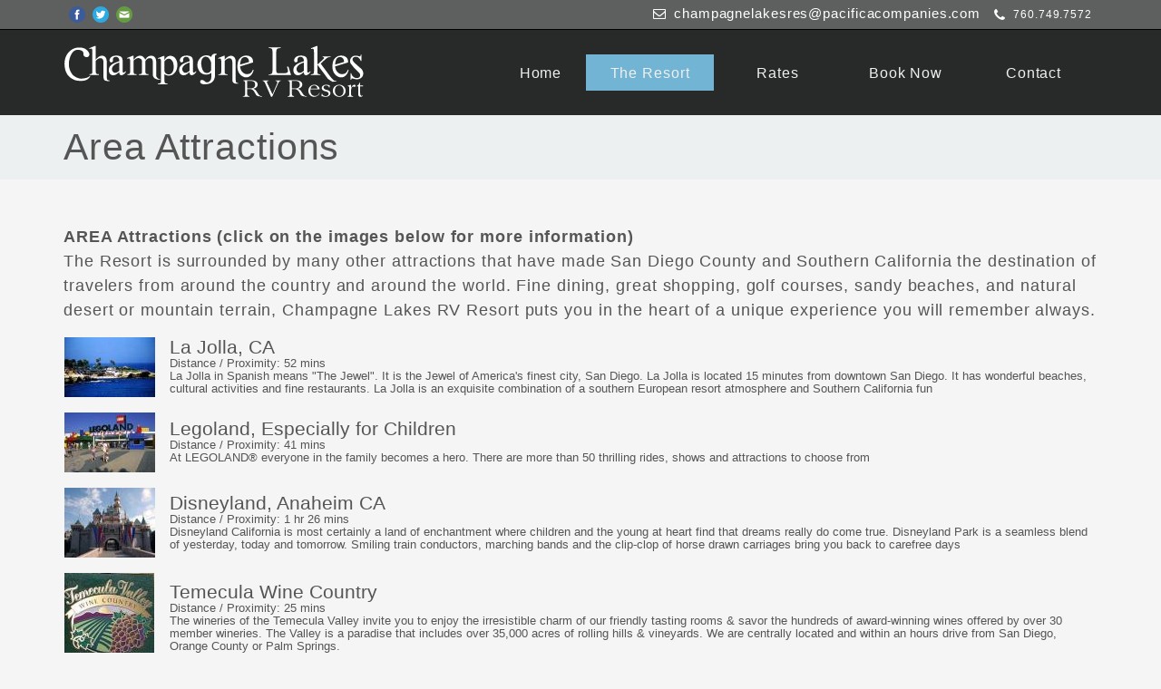

--- FILE ---
content_type: text/html; charset=utf-8
request_url: https://champagnelakesrvresort.com/area-attractions
body_size: 10715
content:
<!DOCTYPE html>
<html lang="en" dir="ltr">

<head>
  <meta name="viewport" content="width=device-width, initial-scale=1.0">
  <meta charset="UTF-8" />
<meta name="Generator" content="Drupal 7 (http://drupal.org)" />
<link rel="shortcut icon" href="https://champagnelakesrvresort.com/sites/all/themes/bracara/favicon.png" type="image/png" />
  <title>Champagne Lakes RV Resort - Area Attractions</title>
  <style type="text/css" media="all">
@import url("https://champagnelakesrvresort.com/modules/system/system.base.css?t3l4rv");
@import url("https://champagnelakesrvresort.com/modules/system/system.menus.css?t3l4rv");
@import url("https://champagnelakesrvresort.com/modules/system/system.messages.css?t3l4rv");
@import url("https://champagnelakesrvresort.com/modules/system/system.theme.css?t3l4rv");
</style>
<style type="text/css" media="all">
@import url("https://champagnelakesrvresort.com/sites/all/modules/jquery_update/replace/ui/themes/base/minified/jquery.ui.core.min.css?t3l4rv");
@import url("https://champagnelakesrvresort.com/sites/all/modules/jquery_update/replace/ui/themes/base/minified/jquery.ui.theme.min.css?t3l4rv");
@import url("https://champagnelakesrvresort.com/sites/all/modules/jquery_update/replace/ui/themes/base/minified/jquery.ui.datepicker.min.css?t3l4rv");
</style>
<style type="text/css" media="all">
@import url("https://champagnelakesrvresort.com/modules/comment/comment.css?t3l4rv");
@import url("https://champagnelakesrvresort.com/sites/all/modules/date/date_api/date.css?t3l4rv");
@import url("https://champagnelakesrvresort.com/sites/all/modules/date/date_popup/themes/datepicker.1.7.css?t3l4rv");
@import url("https://champagnelakesrvresort.com/modules/field/theme/field.css?t3l4rv");
@import url("https://champagnelakesrvresort.com/modules/node/node.css?t3l4rv");
@import url("https://champagnelakesrvresort.com/modules/search/search.css?t3l4rv");
@import url("https://champagnelakesrvresort.com/modules/user/user.css?t3l4rv");
@import url("https://champagnelakesrvresort.com/sites/all/modules/views/css/views.css?t3l4rv");
</style>
<style type="text/css" media="all">
@import url("https://champagnelakesrvresort.com/sites/all/modules/ctools/css/ctools.css?t3l4rv");
@import url("https://champagnelakesrvresort.com/sites/all/modules/webform/css/webform.css?t3l4rv");
</style>
<style type="text/css" media="all">
@import url("https://champagnelakesrvresort.com/sites/all/themes/bracara/css/bootstrap.css?t3l4rv");
@import url("https://champagnelakesrvresort.com/sites/all/themes/bracara/css/bracara-icon-font.css?t3l4rv");
@import url("https://champagnelakesrvresort.com/sites/all/themes/bracara/css/flexslider.css?t3l4rv");
@import url("https://champagnelakesrvresort.com/sites/all/themes/bracara/css/style9.css?t3l4rv");
</style>
<style type="text/css" media="all">
@import url("https://champagnelakesrvresort.com/sites/all/themes/bracara/css/colors/blue.css?t3l4rv");
</style>
  <!-- HTML5 shim for IE8 support of HTML5 elements -->
  <!--[if lte IE 8]>
    <script src="https://champagnelakesrvresort.com/sites/all/themes/bracara/js/html5shiv.js"></script>
  <![endif]-->
  <script type="text/javascript" src="https://champagnelakesrvresort.com/sites/all/modules/respondjs/lib/respond.min.js?t3l4rv"></script>
<script type="text/javascript" src="https://champagnelakesrvresort.com/sites/all/modules/jquery_update/replace/jquery/1.7/jquery.min.js?v=1.7.2"></script>
<script type="text/javascript" src="https://champagnelakesrvresort.com/misc/jquery-extend-3.4.0.js?v=1.7.2"></script>
<script type="text/javascript" src="https://champagnelakesrvresort.com/misc/jquery-html-prefilter-3.5.0-backport.js?v=1.7.2"></script>
<script type="text/javascript" src="https://champagnelakesrvresort.com/misc/jquery.once.js?v=1.2"></script>
<script type="text/javascript" src="https://champagnelakesrvresort.com/misc/drupal.js?t3l4rv"></script>
<script type="text/javascript" src="https://champagnelakesrvresort.com/sites/all/modules/jquery_update/replace/ui/ui/minified/jquery.ui.core.min.js?v=1.10.2"></script>
<script type="text/javascript" src="https://champagnelakesrvresort.com/sites/all/modules/jquery_update/replace/ui/ui/minified/jquery.ui.datepicker.min.js?v=1.10.2"></script>
<script type="text/javascript" src="https://champagnelakesrvresort.com/misc/form.js?v=7.82"></script>
<script type="text/javascript" src="https://champagnelakesrvresort.com/sites/all/modules/google_analytics/googleanalytics.js?t3l4rv"></script>
<script type="text/javascript">
<!--//--><![CDATA[//><!--
(function(i,s,o,g,r,a,m){i["GoogleAnalyticsObject"]=r;i[r]=i[r]||function(){(i[r].q=i[r].q||[]).push(arguments)},i[r].l=1*new Date();a=s.createElement(o),m=s.getElementsByTagName(o)[0];a.async=1;a.src=g;m.parentNode.insertBefore(a,m)})(window,document,"script","https://www.google-analytics.com/analytics.js","ga");ga("create", "UA-117111873-1", {"cookieDomain":"auto"});ga("set", "anonymizeIp", true);ga("send", "pageview");
//--><!]]>
</script>
<script type="text/javascript" src="https://champagnelakesrvresort.com/sites/all/modules/webform/js/webform.js?t3l4rv"></script>
<script type="text/javascript" src="https://maps.google.com/maps/api/js?sensor=false"></script>
<script type="text/javascript" src="https://champagnelakesrvresort.com/sites/all/themes/bracara/js/bootstrap.min.js?t3l4rv"></script>
<script type="text/javascript" src="https://champagnelakesrvresort.com/sites/all/themes/bracara/js/jquery.flexverticalcenter.js?t3l4rv"></script>
<script type="text/javascript" src="https://champagnelakesrvresort.com/sites/all/themes/bracara/js/jquery.flexslider-min.js?t3l4rv"></script>
<script type="text/javascript" src="https://champagnelakesrvresort.com/sites/all/themes/bracara/js/jquery.mixitup.min.js?t3l4rv"></script>
<script type="text/javascript" src="https://champagnelakesrvresort.com/sites/all/themes/bracara/js/app.js?t3l4rv"></script>
<script type="text/javascript" src="https://champagnelakesrvresort.com/sites/all/themes/bracara/js/jquery.lazyload.js?t3l4rv"></script>
<script type="text/javascript">
<!--//--><![CDATA[//><!--
jQuery.extend(Drupal.settings, {"basePath":"\/","pathPrefix":"","ajaxPageState":{"theme":"bracara","theme_token":"2Aj2MFMpLJIhA7bLXZrxUmOMK1F0NABBjspt1Ip5Sbw","js":{"sites\/all\/modules\/respondjs\/lib\/respond.min.js":1,"sites\/all\/modules\/jquery_update\/replace\/jquery\/1.7\/jquery.min.js":1,"misc\/jquery-extend-3.4.0.js":1,"misc\/jquery-html-prefilter-3.5.0-backport.js":1,"misc\/jquery.once.js":1,"misc\/drupal.js":1,"sites\/all\/modules\/jquery_update\/replace\/ui\/ui\/minified\/jquery.ui.core.min.js":1,"sites\/all\/modules\/jquery_update\/replace\/ui\/ui\/minified\/jquery.ui.datepicker.min.js":1,"misc\/form.js":1,"sites\/all\/modules\/google_analytics\/googleanalytics.js":1,"0":1,"sites\/all\/modules\/webform\/js\/webform.js":1,"https:\/\/maps.google.com\/maps\/api\/js?sensor=false":1,"sites\/all\/themes\/bracara\/js\/bootstrap.min.js":1,"sites\/all\/themes\/bracara\/js\/jquery.flexverticalcenter.js":1,"sites\/all\/themes\/bracara\/js\/jquery.flexslider-min.js":1,"sites\/all\/themes\/bracara\/js\/jquery.mixitup.min.js":1,"sites\/all\/themes\/bracara\/js\/app.js":1,"sites\/all\/themes\/bracara\/js\/jquery.lazyload.js":1},"css":{"modules\/system\/system.base.css":1,"modules\/system\/system.menus.css":1,"modules\/system\/system.messages.css":1,"modules\/system\/system.theme.css":1,"misc\/ui\/jquery.ui.core.css":1,"misc\/ui\/jquery.ui.theme.css":1,"misc\/ui\/jquery.ui.datepicker.css":1,"modules\/comment\/comment.css":1,"sites\/all\/modules\/date\/date_api\/date.css":1,"sites\/all\/modules\/date\/date_popup\/themes\/datepicker.1.7.css":1,"modules\/field\/theme\/field.css":1,"modules\/node\/node.css":1,"modules\/search\/search.css":1,"modules\/user\/user.css":1,"sites\/all\/modules\/views\/css\/views.css":1,"sites\/all\/modules\/ctools\/css\/ctools.css":1,"sites\/all\/modules\/webform\/css\/webform.css":1,"sites\/all\/themes\/bracara\/css\/bootstrap.css":1,"sites\/all\/themes\/bracara\/css\/bracara-icon-font.css":1,"sites\/all\/themes\/bracara\/css\/flexslider.css":1,"sites\/all\/themes\/bracara\/css\/style9.css":1,"sites\/all\/themes\/bracara\/css\/colors\/blue.css":1}},"urlIsAjaxTrusted":{"\/content\/book-now":true},"googleanalytics":{"trackOutbound":1,"trackMailto":1,"trackDownload":1,"trackDownloadExtensions":"7z|aac|arc|arj|asf|asx|avi|bin|csv|doc(x|m)?|dot(x|m)?|exe|flv|gif|gz|gzip|hqx|jar|jpe?g|js|mp(2|3|4|e?g)|mov(ie)?|msi|msp|pdf|phps|png|ppt(x|m)?|pot(x|m)?|pps(x|m)?|ppam|sld(x|m)?|thmx|qtm?|ra(m|r)?|sea|sit|tar|tgz|torrent|txt|wav|wma|wmv|wpd|xls(x|m|b)?|xlt(x|m)|xlam|xml|z|zip"},"settings":{"bracara_base_url":"https:\/\/champagnelakesrvresort.com","google_latitude":"33.276598","google_longitude":"-117.150375","google_zoom":"14","google_title":"Champagne Lakes RV Resort","google_description":"Lorem ipsum dolor sit amet, consectetur adipisicing elit, sed do eiusmod tempor incididunt ut labore et dolore magna aliqua. Ut enim ad minim veniam, quis nostrud exercitation ullamco laboris nisi ut aliquip ex ea commodo consequat."}});
//--><!]]>
</script>
  <!-- Google tag (gtag.js) --> <script async src="https://www.googletagmanager.com/gtag/js?id=AW-11428014576"> </script> <script> window.dataLayer = window.dataLayer || []; function gtag(){dataLayer.push(arguments);} gtag('js', new Date()); gtag('config', 'AW-11428014576'); </script>
</head>

<body class="html not-front not-logged-in no-sidebars page-area-attractions" >
    
<div class="main-wrapper">
  

  <!-- Header region -->

  <header id="overeverything" class="the-top-header bg-color-grayDark1 text-color-light header-1">
<div class="top-navigation-wrapper boxed-style">
						<div class="top-navigation-container containered">
							<div class="top-social-wrapper"><div class="social-wrapper gdl-retina" id="gdl-social-icon"><div class="social-icon-wrapper"><div class="social-icon"><a href="https://www.facebook.com/ChampagneLakesRvResort" target="_blank"><img width="18" height="18" alt="facebook" src="/sites/all/themes/bracara/img/facebook.png"></a></div><div class="social-icon"><a href="https://twitter.com/ChampagneLakes" target="_blank"><img width="18" height="18" alt="twitter" src="/sites/all/themes/bracara/img/twitter.png"></a></div><div class="social-icon"><a href="mailto:champagnelakesres@pacificacompanies.com"><img width="18" height="18" alt="email" src="/sites/all/themes/bracara/img/email.png"></a></div></div></div></div><div class="top-navigation-left-text"></div><div class="top-navigation-right-text"><div class="hideemail" style="float:left; ">
<img alt="" style="width: 14px; float: left; margin-top: 3px; " src="/sites/all/themes/bracara/img/icon-mail.png">
<span style="margin-right: 15px; margin-left:  9px; font-size: 15px; line-height: 14px; color: #fff; "><a href="mailto:champagnelakesres@pacificacompanies.com">champagnelakesres@pacificacompanies.com</a></span>
</div>
<div class="phonephone" style="float:left;">
<img alt="" style="width: 12px; float: left; margin-top: 3px;" src="/sites/all/themes/bracara/img/icon-phone.png">
<span style="margin-left:  9px; font-size: 12px; line-height: 14px;  color: #fff;"><a href="tel:760-749-7572">760.749.7572</a></span>
</div></div>							<div class="clear"></div>
						</div>
					</div>

					<div class="header-wrapper boxed-style">
    <div class="container">
      <div class="row">
        
        <div id="logo-region" class="col-xs-12 col-md-3">
                    <a href="/"><img src="https://champagnelakesrvresort.com/sites/default/files/clakes-logo.png" alt="Home" class="logo" /></a>
                  </div> <!-- /logo-region -->
		        <div id="menu-region" class="col-xs-12 col-md-9">
            <div class="region region-header">
    
<div id="block-system-main-menu" class="block block-system block-menu">

      
  <div class="content">
    
    <nav class="navbar main-menu-theme1" role="navigation">
      <!-- Menu button for mobile display -->
      <div class="navbar-header">
        <button type="button" class="navbar-toggle" data-toggle="collapse" data-target=".navbar-ex1-collapse">MENU</button>
      </div>
  
      <!-- Navigation links -->
      <div class="collapse navbar-collapse navbar-ex1-collapse">
        <ul class="nav navbar-nav navbar-right"><li><a href="/" title="">Home</a></li><li class="active dropdown"><a href="/page/about" title="" class="active-trail dropdown-toggle" data-toggle="dropdown" data-target="#">The Resort</a><ul class="dropdown-menu"><li><a href="#bookModal" data-toggle="modal"  title="">Book Now</a></li><li><a href="/directions">Directions</a></li><li><a href="/gallery" title="">Photo Gallery</a></li><li><a href="/page/faq">FAQ</a></li><li><a href="/resort-map">Resort Map</a></li><li><a href="/guest-services">Guest Services</a></li><li><a href="/specials">Specials</a></li><li><a href="/testimonials">Testimonials</a></li><li class="active"><a href="/area-attractions" class="active-trail active">Area Attractions</a></li></ul></li><li class="dropdown"><a href="/page/rates" title="" class="dropdown-toggle" data-toggle="dropdown" data-target="#">Rates</a><ul class="dropdown-menu"><li><a href="/page/rates">RV Full Hookup</a></li><li><a href="/rv-storage">RV &amp; Mini Storage</a></li><li><a href="/page/additional-services">Additional Services</a></li><li><a href="/rentcafe">RentCafe</a></li></ul></li><li><a href="https://www.campspot.com/book/champagne-lakes" title="">Book Now</a></li><li><a href="/contact" title="">Contact</a></li></ul>      </div> <!-- /navbar-collapse -->
    </nav>
  </div>
</div>  </div>
        </div> <!-- /menu-region -->
        
      </div> <!-- /row -->
    </div> <!-- /container -->
	</div>
  </header>
   
  <!-- /Header region -->
  
  
  <!-- Top content region -->
    <div id="top-content-region" class="bg-color-grayLight2">
    <div class="container">
      
      <div class="row">
      
        <div class="col-xs-12 text-center">
                      <h1 class="page-title ">Area Attractions</h1>
                            </div> <!-- /col-xs-12 -->
      
      </div> <!-- /row -->

    </div> <!-- /container -->
  </div> <!-- /top-content-region -->
    <!-- /Top content region -->
  
  
  <!-- Highlighted Wide region -->
  
    
  <!-- /Highlighted Wide region -->

  <!-- Highlighted region -->
   
     
  <!-- /Highlighted region -->

  <!-- Help region -->
  
    
  <!-- /Help region -->
	
  <!-- Content, Sidebar First and Sidebar Second regions -->
  
  <div id="content-region">
    <div class="container">
      
      <div class="row">
  
        <!-- If the Sidebar First has content then it will be rendered -->

        
        <!-- /Sidebar First region -->

        <!-- Rendering of the main content -->

        <div id="main-content-region" class="col-xs-12">
          
          <!-- Rendering the tabs to view and edit nodes -->
                      <div id="admin-tabs" class="text-center">
                          </div> <!-- /admin-tabs -->
          
          <!-- Output the messages -->
          
          <!-- Rendering the content -->
            <div class="region region-content">
    
<div id="block-system-main" class="block block-system">

      
  <div class="content">
    <div class="view view-area-attractions view-id-area_attractions view-display-id-page view-dom-id-feba66039b180007fa37e005db9490d1">
            <div class="view-header">
      <strong>AREA Attractions (click on the images below for more information)</strong><br />
The Resort is surrounded by many other attractions that have made San Diego County and Southern California the destination of travelers from around the country and around the world. Fine dining, great shopping, golf courses, sandy beaches, and natural desert or mountain terrain, Champagne Lakes RV Resort puts you in the heart of a unique experience you will remember always.     </div>
  
  
  
      <div class="view-content">
      <table  class="views-table cols-0">
       <tbody>
          <tr  class="odd views-row-first">
                  <td  class="views-field views-field-field-attriction-image">
            <a href="http://www.lajolla.com/"><img src="https://champagnelakesrvresort.com/sites/default/files/styles/thumbnail/public/original.jpg?itok=_vim5vXE" width="100" height="66" alt="" /></a>          </td>
                  <td  class="views-field views-field-title">
            <h3>La Jolla, CA</h3>Distance / Proximity: 52 mins<p>La Jolla in Spanish means "The Jewel". It is the Jewel of America's finest city, San Diego. La Jolla is located 15 minutes from downtown San Diego. It has wonderful beaches, cultural activities and fine restaurants. La Jolla is an exquisite combination of a southern European resort atmosphere and Southern California fun</p>
          </td>
              </tr>
          <tr  class="even">
                  <td  class="views-field views-field-field-attriction-image">
            <a href="http://california.legoland.com/"><img src="https://champagnelakesrvresort.com/sites/default/files/styles/thumbnail/public/legoland_california_entrance.jpg?itok=hdl1-e2f" width="100" height="66" alt="" /></a>          </td>
                  <td  class="views-field views-field-title">
            <h3> Legoland, Especially for Children</h3>Distance / Proximity: 41 mins<p>At LEGOLAND® everyone in the family becomes a hero. There are more than 50 thrilling rides, shows and attractions to choose from</p>
          </td>
              </tr>
          <tr  class="odd">
                  <td  class="views-field views-field-field-attriction-image">
            <a href="https://disneyland.disney.go.com/"><img src="https://champagnelakesrvresort.com/sites/default/files/styles/thumbnail/public/disneyland-temple.jpg?itok=zH93_6eh" width="100" height="77" alt="" /></a>          </td>
                  <td  class="views-field views-field-title">
            <h3>Disneyland, Anaheim CA</h3>Distance / Proximity: 1 hr 26 mins <p>Disneyland California is most certainly a land of enchantment where children and the young at heart find that dreams really do come true. Disneyland Park is a seamless blend of yesterday, today and tomorrow. Smiling train conductors, marching bands and the clip-clop of horse drawn carriages bring you back to carefree days</p>
          </td>
              </tr>
          <tr  class="even">
                  <td  class="views-field views-field-field-attriction-image">
            <a href="http://www.temeculawines.org/"><img src="https://champagnelakesrvresort.com/sites/default/files/styles/thumbnail/public/Temecula%20wine%20country%20187.jpg?itok=FdfbzjvW" width="99" height="100" alt="" /></a>          </td>
                  <td  class="views-field views-field-title">
            <h3>Temecula Wine Country</h3>Distance / Proximity: 25 mins<p>The wineries of the Temecula Valley invite you to enjoy the irresistible charm of our friendly tasting rooms &amp; savor the hundreds of award-winning wines offered by over 30 member wineries. The Valley is a paradise that includes over 35,000 acres of rolling hills &amp; vineyards. We are centrally located and within an hours drive from San Diego, Orange County or Palm Springs.</p>
          </td>
              </tr>
          <tr  class="odd">
                  <td  class="views-field views-field-field-attriction-image">
            <a href="http://seaworldparks.com/en/seaworld-sandiego/"><img src="https://champagnelakesrvresort.com/sites/default/files/styles/thumbnail/public/sea-world.jpg?itok=pKNQ_XHs" width="100" height="66" alt="" /></a>          </td>
                  <td  class="views-field views-field-title">
            <h3>Seaworld San Diego</h3>Distance / Proximity: 51 mins<p>One of California's premier family vacation and travel destinations, SeaWorld features some fabulous aquatic shows, amusements, and other adventures. No wonder both kids and adults love this place—it's educational as well as profoundly entertaining.</p>
          </td>
              </tr>
          <tr  class="even">
                  <td  class="views-field views-field-field-attriction-image">
            <a href="http://www.sdzsafaripark.org/"><img src="https://champagnelakesrvresort.com/sites/default/files/styles/thumbnail/public/DSCN4151.JPG?itok=h8PYdAw1" width="100" height="96" alt="" /></a>          </td>
                  <td  class="views-field views-field-title">
            <h3>San Diego Zoo Safari Park</h3>Distance / Proximity: 49 Mins<p>The San Diego Zoo Safari Park, formerly known as the San Diego Wild Animal Park, is one of the largest tourist attractions in the county and Southern California. The Park houses a large array of wild and endangered animals including species from the continents of Africa, Asia, Europe, North and South America, and Australia</p>
          </td>
              </tr>
          <tr  class="odd">
                  <td  class="views-field views-field-field-attriction-image">
            <a href="http://www.sandiegozoo.org/zoo/index.php"><img src="https://champagnelakesrvresort.com/sites/default/files/styles/thumbnail/public/SanDiegoZoo.jpg?itok=p4mIyoxk" width="100" height="75" alt="" /></a>          </td>
                  <td  class="views-field views-field-title">
            <h3>The San Diego Zoo</h3>Distance / Proximity: 45 mins <p>An urban paradise for all ages, the San Diego Zoo is a must-see in Southern California. Winding paths through a tropical oasis bring you to more than 4,000 rare and fascinating animals. The lively atmosphere makes the San Diego Zoo a great place for family fun. Discover the wonders of wildlife with animal encounters, interactive experiences, and exciting shows.</p>
          </td>
              </tr>
          <tr  class="even">
                  <td  class="views-field views-field-field-attriction-image">
            <a href="http://www.palacasino.com/"><img src="https://champagnelakesrvresort.com/sites/default/files/styles/thumbnail/public/resort_MainPic.jpg?itok=al9725No" width="100" height="71" alt="" /></a>          </td>
                  <td  class="views-field views-field-title">
            <h3>Pala Casino</h3>Distance / Proximity: 17 mins<p>With over 2,000 state-of-the-art slot and video machines, 87 table games, 10 great restaurants, two lounges with live entertainment daily, and the 2,000 seat Pala Events Center there's always something fun to do at Pala. (Must be 21 or older to gamble.)</p>
          </td>
              </tr>
          <tr  class="odd views-row-last">
                  <td  class="views-field views-field-field-attriction-image">
            <a href="http://www.palamesa.com/Golf.aspx?id=layout"><img src="https://champagnelakesrvresort.com/sites/default/files/styles/thumbnail/public/22019_9_b.jpg?itok=FeaLqxMD" width="100" height="80" alt="" /></a>          </td>
                  <td  class="views-field views-field-title">
            <h3> Pala Mesa Golf Course</h3>Distance / Proximity: 14 mins <p>The Pala Mesa Resort Golf Course is one of Southern California's most challenging golf courses. This beautifully manicured 18-hole, Par 72, championship course accented with magnificent oaks, sycamores, and elms continues to be recognized as one of the most beautiful San Diego Golf Courses. Spectacular mountain views provide the backdrop and there are challenges at every turn.</p>
          </td>
              </tr>
      </tbody>
</table>
    </div>
  
  
  
  
  
  
</div>  </div>
</div>  </div>

          <!-- Printing the feed icons -->
          
        </div> <!-- /main-content-region -->

        <!-- /main content -->

        <!-- If the Sidebar Second has content then it will be rendered -->

        
        <!-- /Sidebar Second region -->

	  </div> <!-- /row -->
    
    </div> <!-- /container -->
    
  </div> <!-- /content-region -->

  <!-- /Content, Sidebar First and Sidebar Second regions -->
	
  <!-- Content 1 region -->

  	
  <!-- /Content 1 region -->
	
  <!-- Content 2 region -->

  	
  <!-- /Content 2 region -->
  
  <!-- Content 3 region -->

  	
  <!-- /Content 3 region -->
  
  <!-- Content 4 region -->

  	
  <!-- /Content 4 region -->
  
  <!-- Content 5 region -->

  	
  <!-- /Content 5 region -->
  
  <!-- Map region -->
  
    
  <!-- /Map region -->
  
  <!-- Content 6 region -->

  	
  <!-- /Content 6 region -->
  
  <!-- Content 7 region -->

  	
  <!-- /Content 7 region -->
  
  <!-- Content 8 region -->

  	
  <!-- /Content 8 region -->
  
  <!-- Content 9 region -->
<div id="bookModal" class="modal fade" data-foo="[field_photo_1-width]"><div class="modal-dialog"><div class="modal-content"><div class="modal-header">Reservation Request</div><div class="modal-body">
  <div id="node-42" class="node node-webform node-promoted clearfix">

  
        <h2><a href="/content/book-now">Book Now</a></h2>
    
      <div class="submitted">
      Submitted by <span class="username">admin</span> on Mon, 03/03/2014 - 06:53    </div>
  
  <div class="content">
    <div class="field field-name-body field-type-text-with-summary field-label-hidden"><div class="field-items"><div class="field-item even"><p>We require further information to process your reservation request. Please complete the form below. We will contact you within 48 hours of your submission with further information. If your reservation request is within the next 48 hours, please call the office directly at: (760) 749-7572. If you do not receive a confirmation or callback within 48 hours, please call (760) 749-7572. ***YOUR SUBMISSION DOES NOT GUARANTEE A RESERVATION***</p>
</div></div></div><form class="webform-client-form" enctype="multipart/form-data" action="/content/book-now" method="post" id="webform-client-form-42" accept-charset="UTF-8"><div><div class="form-item webform-component webform-component-select" id="webform-component-type-of-rv">
  <label for="edit-submitted-type-of-rv">Type of Site (RV or Tent) <span class="form-required" title="This field is required.">*</span></label>
 <select class="form-control form-select required" id="edit-submitted-type-of-rv" name="submitted[type_of_rv]"><option value="" selected="selected">- Select -</option><option value="motor_home">Motor Home</option><option value="5th_wheel">5th Wheel</option><option value="travel_trailer">Travel Trailer</option><option value="camper_van">Camper Van</option><option value="tent">Tent</option></select>
</div>
<div class="form-item webform-component webform-component-select" id="webform-component-rv-length">
  <label for="edit-submitted-rv-length">RV Length (ft) <span class="form-required" title="This field is required.">*</span></label>
 <select class="form-control form-select required" id="edit-submitted-rv-length" name="submitted[rv_length]"><option value="" selected="selected">- Select -</option><option value="8">8</option><option value="9">9</option><option value="10">10</option><option value="11">11</option><option value="12">12</option><option value="13">13</option><option value="14">14</option><option value="15">15</option><option value="16">16</option><option value="17">17</option><option value="18">18</option><option value="19">19</option><option value="20">20</option><option value="21">21</option><option value="22">22</option><option value="23">23</option><option value="24">24</option><option value="25">25</option><option value="26">26</option><option value="27">27</option><option value="28">28</option><option value="29">29</option><option value="30">30</option><option value="31">31</option><option value="32">32</option><option value="33">33</option><option value="34">34</option><option value="35">35</option><option value="36">36</option><option value="37">37</option><option value="38">38</option><option value="39">39</option><option value="40">40</option><option value="41">41</option><option value="42">42</option><option value="43">43</option><option value="44">44</option><option value="45">45</option></select>
</div>
<div class="form-item webform-component webform-component-date" id="webform-component-arrival-date">
  <label for="edit-submitted-arrival-date">Arrival Date </label>
 <div class="webform-container-inline webform-datepicker"><div class="form-item form-group form-type-select form-item-submitted-arrival-date-month">
  <label class="element-invisible" for="edit-submitted-arrival-date-month">Month </label>
 <select class="month form-control form-select" id="edit-submitted-arrival-date-month" name="submitted[arrival_date][month]"><option value="">Month</option><option value="1">Jan</option><option value="2">Feb</option><option value="3">Mar</option><option value="4">Apr</option><option value="5">May</option><option value="6">Jun</option><option value="7">Jul</option><option value="8">Aug</option><option value="9">Sep</option><option value="10">Oct</option><option value="11" selected="selected">Nov</option><option value="12">Dec</option></select>
</div>
<div class="form-item form-group form-type-select form-item-submitted-arrival-date-day">
  <label class="element-invisible" for="edit-submitted-arrival-date-day">Day </label>
 <select class="day form-control form-select" id="edit-submitted-arrival-date-day" name="submitted[arrival_date][day]"><option value="">Day</option><option value="1">1</option><option value="2">2</option><option value="3">3</option><option value="4">4</option><option value="5">5</option><option value="6">6</option><option value="7">7</option><option value="8">8</option><option value="9">9</option><option value="10">10</option><option value="11">11</option><option value="12">12</option><option value="13">13</option><option value="14">14</option><option value="15">15</option><option value="16">16</option><option value="17">17</option><option value="18">18</option><option value="19">19</option><option value="20" selected="selected">20</option><option value="21">21</option><option value="22">22</option><option value="23">23</option><option value="24">24</option><option value="25">25</option><option value="26">26</option><option value="27">27</option><option value="28">28</option><option value="29">29</option><option value="30">30</option><option value="31">31</option></select>
</div>
<div class="form-item form-group form-type-select form-item-submitted-arrival-date-year">
  <label class="element-invisible" for="edit-submitted-arrival-date-year">Year </label>
 <select class="year form-control form-select" id="edit-submitted-arrival-date-year" name="submitted[arrival_date][year]"><option value="">Year</option><option value="2025" selected="selected">2025</option><option value="2026">2026</option><option value="2027">2027</option></select>
</div>
<input type="image" src="/sites/all/modules/webform/images/calendar.png" class="webform-calendar webform-calendar-start-2025-11-20 webform-calendar-end-2027-11-20 webform-calendar-day-0" alt="Open popup calendar" title="Open popup calendar" />
</div>
</div>
<div class="form-item webform-component webform-component-date" id="webform-component-departure-date">
  <label for="edit-submitted-departure-date">Departure Date </label>
 <div class="webform-container-inline webform-datepicker"><div class="form-item form-group form-type-select form-item-submitted-departure-date-month">
  <label class="element-invisible" for="edit-submitted-departure-date-month">Month </label>
 <select class="month form-control form-select" id="edit-submitted-departure-date-month" name="submitted[departure_date][month]"><option value="">Month</option><option value="1">Jan</option><option value="2">Feb</option><option value="3">Mar</option><option value="4">Apr</option><option value="5">May</option><option value="6">Jun</option><option value="7">Jul</option><option value="8">Aug</option><option value="9">Sep</option><option value="10">Oct</option><option value="11" selected="selected">Nov</option><option value="12">Dec</option></select>
</div>
<div class="form-item form-group form-type-select form-item-submitted-departure-date-day">
  <label class="element-invisible" for="edit-submitted-departure-date-day">Day </label>
 <select class="day form-control form-select" id="edit-submitted-departure-date-day" name="submitted[departure_date][day]"><option value="">Day</option><option value="1">1</option><option value="2">2</option><option value="3">3</option><option value="4">4</option><option value="5">5</option><option value="6">6</option><option value="7">7</option><option value="8">8</option><option value="9">9</option><option value="10">10</option><option value="11">11</option><option value="12">12</option><option value="13">13</option><option value="14">14</option><option value="15">15</option><option value="16">16</option><option value="17">17</option><option value="18">18</option><option value="19">19</option><option value="20">20</option><option value="21" selected="selected">21</option><option value="22">22</option><option value="23">23</option><option value="24">24</option><option value="25">25</option><option value="26">26</option><option value="27">27</option><option value="28">28</option><option value="29">29</option><option value="30">30</option><option value="31">31</option></select>
</div>
<div class="form-item form-group form-type-select form-item-submitted-departure-date-year">
  <label class="element-invisible" for="edit-submitted-departure-date-year">Year </label>
 <select class="year form-control form-select" id="edit-submitted-departure-date-year" name="submitted[departure_date][year]"><option value="">Year</option><option value="2025" selected="selected">2025</option><option value="2026">2026</option><option value="2027">2027</option></select>
</div>
<input type="image" src="/sites/all/modules/webform/images/calendar.png" class="webform-calendar webform-calendar-start-2025-11-21 webform-calendar-end-2027-11-20 webform-calendar-day-0" alt="Open popup calendar" title="Open popup calendar" />
</div>
</div>
<fieldset class="webform-component-fieldset form-wrapper" id="webform-component-your-info"><legend><span class="fieldset-legend">Your Info</span></legend><div class="fieldset-wrapper"><div class="form-item webform-component webform-component-textfield" id="webform-component-your-info--number-of-guests">
  <label for="edit-submitted-your-info-number-of-guests"># of Guests <span class="form-required" title="This field is required.">*</span></label>
 <input class="form-control form-text required" type="text" id="edit-submitted-your-info-number-of-guests" name="submitted[your_info][number_of_guests]" value="" size="1" maxlength="2" />
</div>
<div class="form-item webform-component webform-component-textfield" id="webform-component-your-info--pets">
  <label for="edit-submitted-your-info-pets">Pets <span class="form-required" title="This field is required.">*</span></label>
 <input class="form-control form-text required" type="text" id="edit-submitted-your-info-pets" name="submitted[your_info][pets]" value="" size="1" maxlength="128" />
</div>
<div class="form-item webform-component webform-component-textfield" id="webform-component-your-info--breed">
  <label for="edit-submitted-your-info-breed">Breed <span class="form-required" title="This field is required.">*</span></label>
 <input class="form-control form-text required" type="text" id="edit-submitted-your-info-breed" name="submitted[your_info][breed]" value="" size="1" maxlength="128" />
</div>
<div class="form-item webform-component webform-component-textfield" id="webform-component-your-info--first-name">
  <label for="edit-submitted-your-info-first-name">First Name <span class="form-required" title="This field is required.">*</span></label>
 <input class="form-control form-text required" type="text" id="edit-submitted-your-info-first-name" name="submitted[your_info][first_name]" value="" size="10" maxlength="128" />
</div>
<div class="form-item webform-component webform-component-textfield" id="webform-component-your-info--last-name">
  <label for="edit-submitted-your-info-last-name">Last Name <span class="form-required" title="This field is required.">*</span></label>
 <input class="form-control form-text required" type="text" id="edit-submitted-your-info-last-name" name="submitted[your_info][last_name]" value="" size="20" maxlength="128" />
</div>
<div class="form-item webform-component webform-component-email" id="webform-component-your-info--email">
  <label for="edit-submitted-your-info-email">Email <span class="form-required" title="This field is required.">*</span></label>
 <input class="email form-text form-email required" type="email" id="edit-submitted-your-info-email" name="submitted[your_info][email]" size="20" />
</div>
<div class="form-item webform-component webform-component-textfield" id="webform-component-your-info--cell-phone">
  <label for="edit-submitted-your-info-cell-phone">Cell Phone <span class="form-required" title="This field is required.">*</span></label>
 <input class="form-control form-text required" type="text" id="edit-submitted-your-info-cell-phone" name="submitted[your_info][cell_phone]" value="" size="2" maxlength="128" />
</div>
<div class="form-item webform-component webform-component-textfield" id="webform-component-your-info--address">
  <label for="edit-submitted-your-info-address">Address <span class="form-required" title="This field is required.">*</span></label>
 <input class="form-control form-text required" type="text" id="edit-submitted-your-info-address" name="submitted[your_info][address]" value="" size="20" maxlength="128" />
</div>
<div class="form-item webform-component webform-component-textfield" id="webform-component-your-info--city">
  <label for="edit-submitted-your-info-city">City <span class="form-required" title="This field is required.">*</span></label>
 <input class="form-control form-text required" type="text" id="edit-submitted-your-info-city" name="submitted[your_info][city]" value="" size="2" maxlength="128" />
</div>
<div class="form-item webform-component webform-component-textfield" id="webform-component-your-info--state-abbreviation">
  <label for="edit-submitted-your-info-state-abbreviation">State (Abbreviation) <span class="form-required" title="This field is required.">*</span></label>
 <input class="form-control form-text required" type="text" id="edit-submitted-your-info-state-abbreviation" name="submitted[your_info][state_abbreviation]" value="" size="1" maxlength="2" />
</div>
<div class="form-item webform-component webform-component-textfield" id="webform-component-your-info--zip">
  <label for="edit-submitted-your-info-zip">Zip <span class="form-required" title="This field is required.">*</span></label>
 <input class="form-control form-text required" type="text" id="edit-submitted-your-info-zip" name="submitted[your_info][zip]" value="" size="2" maxlength="5" />
</div>
<div class="form-item webform-component webform-component-textfield" id="webform-component-your-info--rv-year-model">
  <label for="edit-submitted-your-info-rv-year-model">RV Year Model <span class="form-required" title="This field is required.">*</span></label>
 <input class="form-control form-text required" type="text" id="edit-submitted-your-info-rv-year-model" name="submitted[your_info][rv_year_model]" value="" size="1" maxlength="128" />
</div>
<div class="form-item webform-component webform-component-select" id="webform-component-your-info--slides-driver-side">
  <label for="edit-submitted-your-info-slides-driver-side">Slides (Driver side) </label>
 <select class="form-control form-select" id="edit-submitted-your-info-slides-driver-side" name="submitted[your_info][slides_driver_side]"><option value="" selected="selected">- None -</option><option value="0">0</option><option value="1">1</option><option value="2">2</option><option value="3_plus">3+</option></select>
</div>
<div class="form-item webform-component webform-component-select" id="webform-component-your-info--slides-passenger-side">
  <label for="edit-submitted-your-info-slides-passenger-side">Slides (Passenger Side) </label>
 <select class="form-control form-select" id="edit-submitted-your-info-slides-passenger-side" name="submitted[your_info][slides_passenger_side]"><option value="" selected="selected">- None -</option><option value="0">0</option><option value="1">1</option><option value="2">2</option><option value="3_plus">3+</option></select>
</div>
<div class="form-item webform-component webform-component-select" id="webform-component-your-info--tow-car">
  <label for="edit-submitted-your-info-tow-car">Tow Car <span class="form-required" title="This field is required.">*</span></label>
 <select class="form-control form-select required" id="edit-submitted-your-info-tow-car" name="submitted[your_info][tow_car]"><option value="" selected="selected">- Select -</option><option value="yes">Yes</option><option value="no">No</option></select>
</div>
<div class="form-item webform-component webform-component-textfield" id="webform-component-your-info--promo-code">
  <label for="edit-submitted-your-info-promo-code">Promo Code </label>
 <input class="form-control form-text" type="text" id="edit-submitted-your-info-promo-code" name="submitted[your_info][promo_code]" value="" size="60" maxlength="128" />
</div>
</div></fieldset>
<input type="hidden" name="details[sid]" />
<input type="hidden" name="details[page_num]" value="1" />
<input type="hidden" name="details[page_count]" value="1" />
<input type="hidden" name="details[finished]" value="0" />
<input type="hidden" name="form_build_id" value="form-jleD3wMCIk_PmSXkElseKUXsVpgi-EZ4wlJ2T3QpV7k" />
<input type="hidden" name="form_id" value="webform_client_form_42" />
<div class="form-actions form-wrapper" id="edit-actions"><input class="form-submitone btn btn-primary btn-sm form-submit" type="submit" id="edit-submit" name="op" value="Request Reservation" /><input onclick="confirmSpot(); return false;" class="form-submitcheck btn btn-primary btn-sm form-submit" type="submit" id="edit-reset" name="op" value="Check Availability" /></div></div></form>  </div>

  
  
</div>
</div><div class="modal-footer"><a class="btn btn-default" data-dismiss="modal">Close</a></div></div><!-- /.modal-content --></div><!-- /.modal-dialog --></div><!-- /.modal -->
  <!-- /Content 9 region -->

  <!-- Footer Columns region -->

      <div id="footer-columns-region" class="bg-color-grayLight2 text-color-dark">
      <div class="container">
        
        <div class="row">

                      <div id="footer-first-column-region" class="col-xs-12 col-md-6">
                <div class="region region-footer-first-column">
    
<div id="block-block-7" class="block block-block">

              <h5 class="block-title" >Contact Us</h5>
        
  <div class="content">
    <div class="contact-us-footer text-center"><address><strong>Champagne Lakes RV Resort</strong><br /> 8310 Nelson Way<br />Escondido, CA 92026</address><ul class="footer-contacts-list margin-top-20"><li>760-749-7572</li><li><a href="mailto:champagnelakesres@pacificacompanies.com">champagnelakesres@pacificacompanies.com</a></li></ul><p><a href="https://www.facebook.com/profile.php?id=61551491500002"><img src="/sites/default/files/small_FACEBOOK%20ICON.png" alt="" width="90" height="90" /></a></p><!-- /footer-contacts-list --></div><!-- /contact-us-footer -->  </div>
</div>  </div>
            </div> <!-- /footer-first-column-region -->
                    
                      <div id="footer-second-column-region" class="col-xs-12 col-md-6">
                <div class="region region-footer-second-column">
    
<div id="block-views-bracara-our-work-footer-block" class="block block-views">

              <h5 class="block-title" >Photo Gallery</h5>
        
  <div class="content">
    <div class="view view-bracara-our-work-footer view-id-bracara_our_work_footer view-display-id-block view-dom-id-b069c9ead1bca17aae0102e71c47a96e">
        
  
  
      <div class="view-content">
      
<div class="footer-our-work text-center">
        
          <a href="/gallery"><img src="https://champagnelakesrvresort.com/sites/default/files/styles/portfolio_xs/public/IMG_20180314_134927.jpg?itok=cI3eHuAl" width="85" height="85" alt="" /></a>          
          <a href="/gallery"><img src="https://champagnelakesrvresort.com/sites/default/files/styles/portfolio_xs/public/DSC_0541.jpg?itok=f7lIv7je" width="85" height="85" alt="" /></a>          
          <a href="/gallery"><img src="https://champagnelakesrvresort.com/sites/default/files/styles/portfolio_xs/public/DSC_0049.jpg?itok=V6lKrBfk" width="85" height="85" alt="" /></a>          
          <a href="/gallery"><img src="https://champagnelakesrvresort.com/sites/default/files/styles/portfolio_xs/public/IMG_20180314_135047.jpg?itok=3ixd01K4" width="85" height="85" alt="" /></a>          
          <a href="/gallery"><img src="https://champagnelakesrvresort.com/sites/default/files/styles/portfolio_xs/public/DSC_0990.jpg?itok=kTCIZB-g" width="85" height="85" alt="" /></a>          
          <a href="/gallery"><img src="https://champagnelakesrvresort.com/sites/default/files/styles/portfolio_xs/public/DSC_0575.jpg?itok=Hn8TVoZy" width="85" height="85" alt="" /></a>    </div> <!-- /footer-our-work -->    </div>
  
  
  
  
  
  
</div>  </div>
</div>
<div id="block-block-43" class="block block-block">

      
  <div class="content">
    <p><img src="../sites/all/themes/bracara/img/BNCA-logo.png" alt="" /></p>  </div>
</div>  </div>
            </div> <!-- /footer-second-column-region -->
                    
                  
        </div> <!-- /row -->
      
      </div> <!-- /container -->
    </div> <!-- /footer-columns-region -->
  
  <!-- /Footer Columns region -->

  <!-- Footer region -->
  
    
  <!-- /Footer region -->

  <!-- Demo switcher -->
    <!-- End of demo switcher -->
  
  <!-- Button trigger modal -->
  
<script type="text/javascript">
function confirmSpot()
    	{
			jQuery('.view-bracara-slider .webform-client-form').prepend('<img id="theImg" src="/sites/all/themes/bracara/img/ajax-loader.gif" />');
			jQuery('#bookModal .webform-client-form .form-actions').prepend('<img id="theImgM" src="/sites/all/themes/bracara/img/ajax-loader.gif" />');
			timeOut = setTimeout(function() {	
				//alert("Spots available");	
				//document.getElementById('edit-submit').style.display = "block";			
				//document.getElementById('webform-component-your-info').style.display = "block";			
				//document.getElementById('edit-reset').style.display = "none";
				jQuery('#bookModal .webform-client-form .webform-component-fieldset').show();
				jQuery('#bookModal .field-name-body').show();
				jQuery('#bookModal .webform-client-form .form-submitone').show();
				jQuery('#bookModal .webform-client-form .form-submitcheck').hide();
				var rvlength = jQuery('.view-bracara-slider #edit-submitted-rv-length option:selected').val();
				var rvtype = jQuery('.view-bracara-slider #edit-submitted-type-of-rv option:selected').val();
				var month = jQuery( "#edit-submitted-arrival-date-month option:selected" ).val();
				var day = jQuery( "#edit-submitted-arrival-date-day option:selected" ).val();
				var year = jQuery( "#edit-submitted-arrival-date-year option:selected" ).val();
				var dmonth = jQuery( "#edit-submitted-departure-date-month option:selected" ).val();
				var dday = jQuery( "#edit-submitted-departure-date-day option:selected" ).val();
				var dyear = jQuery( "#edit-submitted-departure-date-year option:selected" ).val();				

				jQuery('#bookModal #webform-component-rv-length option[value="'+rvlength+'"]').prop('selected', true);
				jQuery('#bookModal #webform-component-type-of-rv option[value="'+rvtype+'"]').prop('selected', true);
			
				jQuery('#bookModal #webform-component-arrival-date .month option[value="'+month+'"]').prop('selected', true);
				jQuery('#bookModal #webform-component-arrival-date .day option[value="'+day+'"]').prop('selected', true);
				jQuery('#bookModal #webform-component-arrival-date .year option[value="'+year+'"]').prop('selected', true);
				
				jQuery('#bookModal #webform-component-departure-date .month option[value="'+dmonth+'"]').prop('selected', true);
				jQuery('#bookModal #webform-component-departure-date .day option[value="'+dday+'"]').prop('selected', true);
				jQuery('#bookModal #webform-component-departure-date .year option[value="'+dyear+'"]').prop('selected', true);				
				//jQuery('#bookModal .month select').val(month);
				jQuery('#bookModal').modal( 'show' );
				jQuery('.view-bracara-slider .view-header .block-webintro').show();
				jQuery('.view-bracara-slider .view-header .block-webform').hide();
				jQuery('.view-bracara-slider .webform-client-form img#theImg').remove();
				jQuery('#bookModal img#theImgM').remove();
			}, 800);			
    	}		
</script>  

<script type="text/javascript">
function nextForm()
    	{
			//alert("asdf");	
			//jQuery('.view-bracara-slider .view-header .block-webintro').hide();
			//jQuery('.view-bracara-slider .view-header .block-webform').show();
    	}		
</script>  


<script type="text/javascript">

jQuery(document).ready(function(){
	//jQuery('a[rel*=magnify]').magnify();
	var pathArray = window.location.pathname.split( '/' );
	var lastItem = pathArray[pathArray.length - 1];
	if(lastItem == 'book-now') {
		jQuery('.webform-client-form .webform-component-fieldset').show();
		jQuery('.field-name-body').show();
		//jQuery('.webform-client-form .form-submitone').show();
		//jQuery('.webform-client-form .form-submitcheck').hide();
	}
	jQuery('.view-bracara-slider .webform-client-form').prepend('<img id="theImgPre" style="display:none;" src="//sites/all/themes/bracara/img/ajax-loader.gif" />');	
	if(window.location.hash) {
		location.hash = window.location.hash;
	}
	jQuery('.modal').each(function(e){
		var original = jQuery('#'+this.id).find('.img-responsive').data('original');
		jQuery('#'+this.id).find('.lazy').wrap(jQuery('<a>',{
		   href: original
		}));
		if(this.id != 'bookModal') {
			jQuery('#'+this.id).on('shown.bs.modal', function () {
				if(jQuery(window).innerWidth() <= 768) {
					jQuery(this).modal('toggle');
					var original = jQuery(this).find('.img-responsive').data('original');
					window.location = original;			
				} else {
					var thewidth = jQuery(this).data('foo');
					if(thewidth >= 600) {
						jQuery(this).find('.modal-dialog').css({width:'80%',
												   height:'auto', 
												  'max-height':'80%'});
					}	
					jQuery(this).find('.lazy').show().once().lazyload({
						effect : "fadeIn",
					});		
				}
			});
		} else {
			jQuery('#'+this.id).on('shown.bs.modal', function () {
				if(jQuery(window).innerWidth() <= 1290) {
					jQuery(this).find('.modal-dialog').css({width:'95%',
													   height:'auto', 
													  'max-height':'100%'});
				} else {
					jQuery(this).find('.modal-dialog').css({width:'70%',
													   height:'auto', 
													  'max-height':'100%'});
				}
			});
		}
	});
	
 });

</script>  


  
<center>Copyright 2025</center>

</div> <!-- /main-wrapper -->    <!--[if lte IE 9]>
    <script src="https://champagnelakesrvresort.com/sites/all/themes/bracara/js/jquery.placeholder.js"></script>
  <![endif]-->
</body>

</html>


--- FILE ---
content_type: text/css
request_url: https://champagnelakesrvresort.com/sites/all/themes/bracara/css/colors/blue.css?t3l4rv
body_size: 1261
content:
/**
 * Bracara v1.0
 * HTML5 & CSS3 Multipurpose Theme
 * http://leaftree.pt/bracaraHTML
 *
 * leaftree 2013
 * @leaftreeInc
 * http://leaftree.pt
 */
 
/********************* TABLE OF CONTENTS *********************/
/**                                                         **/
/** General Styles                                          **/
/** Typography                                              **/
/** Menu                                                    **/
/**  - Main Menu Theme1                                     **/
/**  - Nav Pills                                            **/
/** Highlighted image                                       **/
/**  - Layout 1                                             **/
/**  - Layout 2                                             **/
/**  - Layout 3                                             **/
/** Panels                                                  **/
/**  - Panels Version 1                                     **/
/** Our Work                                                **/
/** Blog                                                    **/
/**  - Blog Single                                          **/
/** Latest Posts                                            **/
/** Services                                                **/
/**  - Services Version 1                                   **/
/**  - Services Version 2                                   **/
/** Testimonials                                            **/
/** Sliders                                                 **/
/**  - Highlighted Slider 1                                 **/
/** Progress Bars                                           **/
/** Buttons                                                 **/
/** Labels                                                  **/
/** Tabs                                                    **/
/** Accordions                                              **/
/** Pagination                                              **/
/** Pricing tables                                          **/
/**  - Layout 1                                             **/
/** Colors & Backgrounds                                    **/
/**  - Text Colors                                          **/
/**  - Background Colors                                    **/
/**                                                         **/
/*************************************************************/



/*************************************************************/
/*********************** General Styles **********************/
/*************************************************************/

a {
  color: #72b4d3;
}



/*************************************************************/
/************************ Typography *************************/
/*************************************************************/

blockquote {
  border-left: 1px solid #72b4d3;
}

blockquote.pull-right {
  border-right: 1px solid #72b4d3;
}



/*************************************************************/
/**************************** Menu ***************************/
/*************************************************************/

/** Main Menu Theme1 **/
.main-menu-theme1 .active > a,
.main-menu-theme1 .nav .open > a,
.main-menu-theme1 .nav .open > a:hover,
.main-menu-theme1 .nav .open > a:focus,
.main-menu-theme1 .nav > li > a:hover,
.main-menu-theme1 .nav > li > a:focus,
.main-menu-theme1 .nav > li:hover > a,
.main-menu-theme1 .nav > li:focus > a {
  background-color: #72b4d3;
}

.main-menu-theme1 .dropdown-menu > .active > a,
.main-menu-theme1 .dropdown-menu > li > a:hover,
.main-menu-theme1 .dropdown-menu > li > a:focus {
  color: #72b4d3;
}

@media (max-width: 767px) {
  
  .main-menu-theme1 .navbar-toggle {
    border: 1px solid #72b4d3;
    background: #72b4d3;
  }
  
}

/** Nav Pills **/
.nav-pills > li > a:hover,
.nav-pills > li > a:focus,
.nav-pills > li.active > a,
.nav-pills > li.active > a:hover,
.nav-pills > li.active > a:focus {
  background-color: #72b4d3;
}



/*************************************************************/
/********************* Highlighted Image *********************/
/*************************************************************/

/** Layout 1 **/
.highlighted-image-1 .highlighted-image-content {
  background: #72b4d3; /* IE 8 */
  background: rgba(114, 180, 211, 0.7); /* Extraordinary browsers will catch this */
}

@media (max-width: 767px) {

	.highlighted-image-1 .highlighted-image-content {
  	background: #72b4d3;
	}
	
}

/** Layout 2 **/
.highlighted-image-2 .highlighted-image-headline {
  background: #72b4d3; /* IE 8 */
  background: rgba(114, 180, 211, 0.75);
}

/** Layout 2 **/
.highlighted-image-3 .highlighted-image-headline {
  background: #72b4d3; /* IE 8 */
  background: rgba(114, 180, 211, 0.75);
}



/*************************************************************/
/*************************** Panels **************************/
/*************************************************************/

/** Panels Version 1 **/
.panel-1-icon .active,
.panel-1-icon i:hover,
.panel-1-icon i:focus,
.panel-1-icon i:active {
  color: #72b4d3;
}



/*************************************************************/
/************************** Our Work *************************/
/*************************************************************/

.our-work-item figure figcaption {
  background: rgb(114, 180, 211);
  background: rgba(114, 180, 211, 0.8);
}



/*************************************************************/
/*************************** Blog ****************************/
/*************************************************************/

/** Blog Single **/
.blog-single-post-info .date {
  color: #72b4d3;
}



/*************************************************************/
/************************ Latest Posts ***********************/
/*************************************************************/

.latest-posts-item-date {
  background: #72b4d3;
}

@media (max-width: 767px) {
  
  .latest-posts-item-date {
    color: #72b4d3;
  }
  
}



/*************************************************************/
/************************** Services *************************/
/*************************************************************/

/** Services Version 1 **/
.services-1-item-description h2 {
  color: #72b4d3;
}

/** Services Version 2 **/
.services-2-item-description h3 {
  color: #72b4d3;
}



/*************************************************************/
/************************ Testimonials ***********************/
/*************************************************************/

.testimonials-author h6 {
  color: #4496bc;
}


/*************************************************************/
/************************** Sliders **************************/
/*************************************************************/

/** Highlighted Slider 1 **/
.highlighted-slider-1-caption {
  background: #72b4d3; /* IE 8 */
  background: rgba(114, 180, 211, 0.7); /* Extraordinary browsers will catch this */
}



/*************************************************************/
/*********************** Progress Bars ***********************/
/*************************************************************/

.progress-bar-primary {
  background-color: #72b4d3;
}



/*************************************************************/
/************************** Buttons **************************/
/*************************************************************/

.btn-default {
  color: #72b4d3;
  border: 2px solid #72b4d3;
}

.btn-primary {
  background-color: #72b4d3;
}

.btn-light:hover,
.btn-light:focus,
.btn-light:active,
.btn-light.active,
.open .dropdown-toggle.btn-light {
  color: #72b4d3!important;
}



/*************************************************************/
/*************************** Labels **************************/
/*************************************************************/

.label-primary {
  background-color: #72b4d3;
}



/*************************************************************/
/**************************** Tabs ***************************/
/*************************************************************/

.nav-tabs > li > a {
  background: #72b4d3;
}



/*************************************************************/
/************************* Accordions ************************/
/*************************************************************/

.panel-primary > .panel-heading {
  background-color: #72b4d3;
}



/*************************************************************/
/************************* Pagination ************************/
/*************************************************************/

.pagination > li > a,
.pagination > li > span {
  color: #72b4d3;
}

.pagination > li > a:hover,
.pagination > li > span:hover,
.pagination > li > a:focus,
.pagination > li > span:focus,
.pagination > .active > a,
.pagination > .active > span,
.pagination > .active > a:hover,
.pagination > .active > span:hover,
.pagination > .active > a:focus,
.pagination > .active > span:focus {
  background-color: #72b4d3;
}



/*************************************************************/
/*********************** Pricing tables **********************/
/*************************************************************/

/** Layout 1 **/
.pricing-tables-1 .pricing-table-promotional .pricing-table-title {
  color: #72b4d3;
}

.pricing-tables-1 .pricing-table-promotional .pricing-table-price {
  background: #72b4d3;
}



/*************************************************************/
/******************** Colors & Backgrounds *******************/
/*************************************************************/

/** Text Colors **/
.text-color-theme      { color: #72b4d3; }

/** Background Colors **/
.bg-color-theme        { background-color: #72b4d3; }

#block-block-4 a.btn-primary {
	background-color:#ffffff;
}

--- FILE ---
content_type: text/css
request_url: https://champagnelakesrvresort.com/sites/all/themes/bracara/css/bracara-icon-font.css?t3l4rv
body_size: 1040
content:

@charset "UTF-8";

@font-face {
  font-family: "bracara-icon-font";
  src:url("../fonts/bracara-icon-font.eot");
  src:url("../fonts/bracara-icon-font.eot?#iefix") format("embedded-opentype"),
    url("../fonts/bracara-icon-font.ttf") format("truetype"),
    url("../fonts/bracara-icon-font.svg#bracara-icon-font") format("svg"),
    url("../fonts/bracara-icon-font.woff") format("woff");
  font-weight: normal;
  font-style: normal;

}

[data-icon]:before {
  font-family: "bracara-icon-font" !important;
  content: attr(data-icon);
  font-style: normal !important;
  font-weight: normal !important;
  font-variant: normal !important;
  text-transform: none !important;
  speak: none;
  line-height: 1;
  -webkit-font-smoothing: antialiased;
  -moz-osx-font-smoothing: grayscale;
}

[class^="icon-"]:before,
[class*=" icon-"]:before {
  font-family: "bracara-icon-font" !important;
  font-style: normal !important;
  font-weight: normal !important;
  font-variant: normal !important;
  text-transform: none !important;
  speak: none;
  line-height: 1;
  -webkit-font-smoothing: antialiased;
  -moz-osx-font-smoothing: grayscale;
}


.icon-world:before {
  content: "\e000";
}

.icon-vynil:before {
  content: "\e001";
}

.icon-video:before {
  content: "\e002";
}

.icon-vallet:before {
  content: "\e003";
}

.icon-user:before {
  content: "\e004";
}

.icon-tv:before {
  content: "\e005";
}

.icon-truck:before {
  content: "\e006";
}

.icon-trash:before {
  content: "\e007";
}

.icon-tag:before {
  content: "\e008";
}

.icon-t-shirt:before {
  content: "\e009";
}

.icon-study:before {
  content: "\e00a";
}

.icon-star:before {
  content: "\e00b";
}

.icon-stack:before {
  content: "\e00c";
}

.icon-sound:before {
  content: "\e00d";
}

.icon-shop:before {
  content: "\e00e";
}

.icon-settings:before {
  content: "\e00f";
}

.icon-search:before {
  content: "\e010";
}

.icon-photo:before {
  content: "\e011";
}

.icon-phone:before {
  content: "\e012";
}

.icon-pen:before {
  content: "\e013";
}

.icon-params:before {
  content: "\e014";
}

.icon-paperplane:before {
  content: "\e015";
}

.icon-note:before {
  content: "\e016";
}

.icon-news:before {
  content: "\e017";
}

.icon-music:before {
  content: "\e018";
}

.icon-megaphone:before {
  content: "\e019";
}

.icon-mail:before {
  content: "\e01a";
}

.icon-lock:before {
  content: "\e01b";
}

.icon-location:before {
  content: "\e01c";
}

.icon-like:before {
  content: "\e01d";
}

.icon-lab:before {
  content: "\e01e";
}

.icon-key:before {
  content: "\e01f";
}

.icon-heart:before {
  content: "\e020";
}

.icon-food:before {
  content: "\e021";
}

.icon-fire:before {
  content: "\e022";
}

.icon-eye:before {
  content: "\e023";
}

.icon-display:before {
  content: "\e024";
}

.icon-diamond:before {
  content: "\e025";
}

.icon-data:before {
  content: "\e026";
}

.icon-cup:before {
  content: "\e027";
}

.icon-cloud:before {
  content: "\e028";
}

.icon-clock:before {
  content: "\e029";
}

.icon-clip:before {
  content: "\e02a";
}

.icon-camera:before {
  content: "\e02b";
}

.icon-calendar:before {
  content: "\e02c";
}

.icon-bulb:before {
  content: "\e02d";
}

.icon-bubble:before {
  content: "\e02e";
}

.icon-banknote:before {
  content: "\e02f";
}

.icon-social-stumbleupon:before {
  content: "\e030";
}

.icon-social-soundcloud:before {
  content: "\e031";
}

.icon-social-skype:before {
  content: "\e032";
}

.icon-social-sharethis:before {
  content: "\e033";
}

.icon-social-quora:before {
  content: "\e034";
}

.icon-social-pinterest:before {
  content: "\e035";
}

.icon-social-photobucket:before {
  content: "\e036";
}

.icon-social-paypal:before {
  content: "\e037";
}

.icon-social-myspace:before {
  content: "\e038";
}

.icon-social-linkedin:before {
  content: "\e039";
}

.icon-social-last-fm:before {
  content: "\e03a";
}

.icon-social-grooveshark:before {
  content: "\e03b";
}

.icon-social-google-plus:before {
  content: "\e03c";
}

.icon-social-github:before {
  content: "\e03d";
}

.icon-social-forrst:before {
  content: "\e03e";
}

.icon-social-flickr:before {
  content: "\e03f";
}

.icon-social-facebook:before {
  content: "\e040";
}

.icon-social-evernote:before {
  content: "\e041";
}

.icon-social-envato:before {
  content: "\e042";
}

.icon-social-email:before {
  content: "\e043";
}

.icon-social-dribbble:before {
  content: "\e044";
}

.icon-social-digg:before {
  content: "\e045";
}

.icon-social-deviantart:before {
  content: "\e046";
}

.icon-social-blogger:before {
  content: "\e047";
}

.icon-social-behance:before {
  content: "\e048";
}

.icon-social-bebo:before {
  content: "\e049";
}

.icon-social-zerply:before {
  content: "\e04a";
}

.icon-social-youtube:before {
  content: "\e04b";
}

.icon-social-yelp:before {
  content: "\e04c";
}

.icon-social-yahoo:before {
  content: "\e04d";
}

.icon-social-wordpress:before {
  content: "\e04e";
}

.icon-social-virb:before {
  content: "\e04f";
}

.icon-social-vimeo:before {
  content: "\e050";
}

.icon-social-viddler:before {
  content: "\e051";
}

.icon-social-twitter:before {
  content: "\e052";
}

.icon-rss:before {
  content: "\e053";
}

.icon-social-tumblr:before {
  content: "\e054";
}

.icon-sos:before {
  content: "\e055";
}

.icon-mail-1:before {
  content: "\e056";
}

.icon-world:before {
  content: "\e057";
}

.icon-vynil:before {
  content: "\e058";
}

.icon-video:before {
  content: "\e059";
}

.icon-vallet:before {
  content: "\e05a";
}

.icon-user:before {
  content: "\e05b";
}

.icon-tv:before {
  content: "\e05c";
}

.icon-truck:before {
  content: "\e05d";
}

.icon-trash:before {
  content: "\e05e";
}

.icon-tag:before {
  content: "\e05f";
}

.icon-t-shirt:before {
  content: "\e060";
}

.icon-study:before {
  content: "\e061";
}

.icon-star:before {
  content: "\e062";
}

.icon-stack:before {
  content: "\e063";
}

.icon-sound:before {
  content: "\e064";
}

.icon-shop:before {
  content: "\e065";
}

.icon-settings:before {
  content: "\e066";
}

.icon-search:before {
  content: "\e067";
}

.icon-photo:before {
  content: "\e068";
}

.icon-phone:before {
  content: "\e069";
}

.icon-pen:before {
  content: "\e06a";
}

.icon-params:before {
  content: "\e06b";
}

.icon-paperplane:before {
  content: "\e06c";
}

.icon-note:before {
  content: "\e06d";
}

.icon-news:before {
  content: "\e06e";
}

.icon-music:before {
  content: "\e06f";
}

.icon-megaphone:before {
  content: "\e070";
}

.icon-mail:before {
  content: "\e071";
}

.icon-lock:before {
  content: "\e072";
}

.icon-location:before {
  content: "\e073";
}

.icon-like:before {
  content: "\e074";
}

.icon-lab:before {
  content: "\e075";
}

.icon-key:before {
  content: "\e076";
}

.icon-heart:before {
  content: "\e077";
}

.icon-food:before {
  content: "\e078";
}

.icon-fire:before {
  content: "\e079";
}

.icon-eye:before {
  content: "\e07a";
}

.icon-display:before {
  content: "\e07b";
}

.icon-diamond:before {
  content: "\e07c";
}

.icon-data:before {
  content: "\e07d";
}

.icon-cup:before {
  content: "\e07e";
}

.icon-cloud:before {
  content: "\e07f";
}

.icon-clock:before {
  content: "\e080";
}

.icon-clip:before {
  content: "\e081";
}

.icon-camera:before {
  content: "\e082";
}

.icon-calendar:before {
  content: "\e083";
}

.icon-bulb:before {
  content: "\e084";
}

.icon-bubble:before {
  content: "\e085";
}

.icon-banknote:before {
  content: "\e086";
}

.icon-social-500px:before {
  content: "\e087";
}

.icon-social-addthis:before {
  content: "\e088";
}



--- FILE ---
content_type: text/css
request_url: https://champagnelakesrvresort.com/sites/all/themes/bracara/css/style9.css?t3l4rv
body_size: 11925
content:
/**
 * Bracara v1.0
 * Drupal Multipurpose Theme
 * http://bracara.leaftree.pt
 *
 * leaftree 2013
 * @leaftreeInc
 * http://leaftree.pt
 */
 
/********************* TABLE OF CONTENTS *********************/
/**                                                         **/
/** General Styles                                          **/
/** Generic Styles                                          **/
/** Drupal                                                  **/
/** Typography                                              **/
/** Regions                                                 **/
/**  - Page Top                                             **/
/**  - Top Header                                           **/
/**  - Header                                               **/
/**  - Highlighted Wide                                     **/
/**  - Highlighted                                          **/
/**  - Sidebars                                             **/
/**  - Map                                                  **/
/**  - Footer Columns                                       **/
/**  - Footer                                               **/
/**  - Page Bottom                                          **/
/** Menus                                                   **/
/**  - Nav                                                  **/
/**  - Nav Pills                                            **/
/**  - Main Menu Theme1                                     **/
/**  - Main Menu Header 2                                   **/
/**  - Admin tabs                                           **/
/** Breadcrumbs                                             **/
/** Highlighted Image                                       **/
/**  - Layout 1                                             **/
/**  - Layout 2                                             **/
/**  - Layout 3                                             **/
/** Panels                                                  **/
/**  - Panels Version 1                                     **/
/**  - Panels Version 2                                     **/
/**  - Panels Version 3                                     **/
/**  - Info Panel                                           **/
/** Portfolio                                               **/
/**  - Layout 1                                             **/
/**  - Layout 2                                             **/
/**  - Portfolio Single                                     **/
/** Our Work                                                **/
/**  - Footer Our Work                                      **/
/** Blog                                                    **/
/**  - Layout 1                                             **/
/**  - Layout 2                                             **/
/**  - Blog Single                                          **/
/** Latest Posts                                            **/
/**  - Footer Latest Posts                                  **/
/** Our Team                                                **/
/** Call to Action                                          **/
/** Services                                                **/
/**  - Services Version 1                                   **/
/**  - Services Version 2                                   **/
/**  - Services Version 3                                   **/
/**  - Services Version 4                                   **/
/** Testimonials                                            **/
/** Social Networks                                         **/
/**  - Top Header Social Networks                           **/
/**  - My Socials                                           **/
/**  - Footer Social Networks 1                             **/
/**  - Footer Social Networks 2                             **/
/**  - Footer Social Networks 3                             **/
/** Contacts                                                **/
/**  - My Contacts                                          **/
/**  - Footer Contacts                                      **/
/** Sliders                                                 **/
/**  - FlexSlider                                           **/
/**  - Highlighted Slider 1                                 **/
/**  - Flex Bullet Slider                                   **/
/**  - Flex Arrow Slider                                    **/
/** Progress Bars                                           **/
/** Buttons                                                 **/
/** Wells                                                   **/
/** Jumbotron                                               **/
/** Labels                                                  **/
/** Alerts                                                  **/
/** Popovers                                                **/
/** Tabs                                                    **/
/** Accordions                                              **/
/** Pagination                                              **/
/** Forms                                                   **/
/** Google maps                                             **/
/** Pricing tables                                          **/
/**  - Layout 1                                             **/
/** Switcher                                                **/
/** Colors & Backgrounds                                    **/
/**  - Text Color Palette                                   **/
/**  - Text Colors                                          **/
/**  - Social Networks Colors                               **/
/**  - Background Colors                                    **/
/**  - Background Patterns                                  **/
/**  - Background Images                                    **/
/**                                                         **/
/*************************************************************/



/*************************************************************/
/*********************** General Styles **********************/
/*************************************************************/

body {
  font-size: 1.8em;
  letter-spacing: 0.05em;
  line-height: 1.5em;
  text-rendering: optimizeLegibility;
  background: #f6f5f5;
  color: #555;
}

a {
  -webkit-transition: color 0.3s;
     -moz-transition: color 0.3s;
       -o-transition: color 0.3s;
          transition: color 0.3s;
}

a,
a:hover,
a:focus,
a:active {
  text-decoration: none;
  color: #555;
}

address {
  margin: 0;
  line-height: inherit;
}

p:last-child {
  margin-bottom: 0px;
}





/*************************************************************/
/*********************** Generic Styles **********************/
/*************************************************************/

.no-margin        { margin: 0px; }
.no-margin-left   { margin-left: 0px; }
.no-margin-top    { margin-top: 0px; }
.no-margin-right  { margin-right: 0px; }
.no-margin-bottom { margin-bottom: 0px; }

.margin-5         { margin: 5px; }
.margin-left-5    { margin-left: 5px; }
.margin-top-5     { margin-top: 5px; }
.margin-right-5   { margin-right: 5px; }
.margin-bottom-5  { margin-bottom: 5px; }

.margin-10        { margin: 10px; }
.margin-left-10   { margin-left: 10px; }
.margin-top-10    { margin-top: 10px; }
.margin-right-10  { margin-right: 10px; }
.margin-bottom-10 { margin-bottom: 10px; }

.margin-20        { margin: 20px; }
.margin-left-20   { margin-left: 20px; }
.margin-top-20    { margin-top: 20px; }
.margin-right-20  { margin-right: 20px; }
.margin-bottom-20 { margin-bottom: 20px; }

.margin-30        { margin: 30px; }
.margin-left-30   { margin-left: 30px; }
.margin-top-30    { margin-top: 30px; }
.margin-right-30  { margin-right: 30px; }
.margin-bottom-30 { margin-bottom: 30px; }

.margin-40        { margin: 40px; }
.margin-left-40   { margin-left: 40px; }
.margin-top-40    { margin-top: 40px; }
.margin-right-40  { margin-right: 40px; }
.margin-bottom-40 { margin-bottom: 40px; }

.margin-50        { margin: 50px; }
.margin-left-50   { margin-left: 50px; }
.margin-top-50    { margin-top: 50px; }
.margin-right-50  { margin-right: 50px; }
.margin-bottom-50 { margin-bottom: 50px; }


@media (max-width: 1200px) {
  .no-margin-md        { margin: 0px; }
  .no-margin-md-left   { margin-left: 0px; }
  .no-margin-md-top    { margin-top: 0px; }
  .no-margin-md-right  { margin-right: 0px; }
  .no-margin-md-bottom { margin-bottom: 0px; }
  
  .margin-md-5         { margin: 5px; }
  .margin-left-md-5    { margin-left: 5px; }
  .margin-top-md-5     { margin-top: 5px; }
  .margin-right-md-5   { margin-right: 5px; }
  .margin-bottom-md-5  { margin-bottom: 5px; }
  
  .margin-md-10        { margin: 10px; }
  .margin-left-md-10   { margin-left: 10px; }
  .margin-top-md-10    { margin-top: 10px; }
  .margin-right-md-10  { margin-right: 10px; }
  .margin-bottom-md-10 { margin-bottom: 10px; }
  
  .margin-md-20        { margin: 20px; }
  .margin-left-md-20   { margin-left: 20px; }
  .margin-top-md-20    { margin-top: 20px; }
  .margin-right-md-20  { margin-right: 20px; }
  .margin-bottom-md-20 { margin-bottom: 20px; }
  
  .margin-md-30        { margin: 30px; }
  .margin-left-md-30   { margin-left: 30px; }
  .margin-top-md-30    { margin-top: 30px; }
  .margin-right-md-30  { margin-right: 30px; }
  .margin-bottom-md-30 { margin-bottom: 30px; }
  
  .margin-md-40        { margin: 40px; }
  .margin-left-md-40   { margin-left: 40px; }
  .margin-top-md-40    { margin-top: 40px; }
  .margin-right-md-40  { margin-right: 40px; }
  .margin-bottom-md-40 { margin-bottom: 40px; }
  
  .margin-md-50        { margin: 50px; }
  .margin-left-md-50   { margin-left: 50px; }
  .margin-top-md-50    { margin-top: 50px; }
  .margin-right-md-50  { margin-right: 50px; }
  .margin-bottom-md-50 { margin-bottom: 50px; }
}

@media (max-width: 991px) {
  .no-margin-sm        { margin: 0px; }
  .no-margin-sm-left   { margin-left: 0px; }
  .no-margin-sm-top    { margin-top: 0px; }
  .no-margin-sm-right  { margin-right: 0px; }
  .no-margin-sm-bottom { margin-bottom: 0px; }
  
  .margin-sm-5         { margin: 5px; }
  .margin-left-sm-5    { margin-left: 5px; }
  .margin-top-sm-5     { margin-top: 5px; }
  .margin-right-sm-5   { margin-right: 5px; }
  .margin-bottom-sm-5  { margin-bottom: 5px; }
  
  .margin-sm-10        { margin: 10px; }
  .margin-left-sm-10   { margin-left: 10px; }
  .margin-top-sm-10    { margin-top: 10px; }
  .margin-right-sm-10  { margin-right: 10px; }
  .margin-bottom-sm-10 { margin-bottom: 10px; }
  
  .margin-sm-20        { margin: 20px; }
  .margin-left-sm-20   { margin-left: 20px; }
  .margin-top-sm-20    { margin-top: 20px; }
  .margin-right-sm-20  { margin-right: 20px; }
  .margin-bottom-sm-20 { margin-bottom: 20px; }
  
  .margin-sm-30        { margin: 30px; }
  .margin-left-sm-30   { margin-left: 30px; }
  .margin-top-sm-30    { margin-top: 30px; }
  .margin-right-sm-30  { margin-right: 30px; }
  .margin-bottom-sm-30 { margin-bottom: 30px; }
  
  .margin-sm-40        { margin: 40px; }
  .margin-left-sm-40   { margin-left: 40px; }
  .margin-top-sm-40    { margin-top: 40px; }
  .margin-right-sm-40  { margin-right: 40px; }
  .margin-bottom-sm-40 { margin-bottom: 40px; }
  
  .margin-sm-50        { margin: 50px; }
  .margin-left-sm-50   { margin-left: 50px; }
  .margin-top-sm-50    { margin-top: 50px; }
  .margin-right-sm-50  { margin-right: 50px; }
  .margin-bottom-sm-50 { margin-bottom: 50px; }
}

@media (max-width: 767px) {
  .no-margin-xs        { margin: 0px; }
  .no-margin-xs-left   { margin-left: 0px; }
  .no-margin-xs-top    { margin-top: 0px; }
  .no-margin-xs-right  { margin-right: 0px; }
  .no-margin-xs-bottom { margin-bottom: 0px; }
  
  .margin-xs-5         { margin: 5px; }
  .margin-left-xs-5    { margin-left: 5px; }
  .margin-top-xs-5     { margin-top: 5px; }
  .margin-right-xs-5   { margin-right: 5px; }
  .margin-bottom-xs-5  { margin-bottom: 5px; }
  
  .margin-xs-10        { margin: 10px; }
  .margin-left-xs-10   { margin-left: 10px; }
  .margin-top-xs-10    { margin-top: 10px; }
  .margin-right-xs-10  { margin-right: 10px; }
  .margin-bottom-xs-10 { margin-bottom: 10px; }
  
  .margin-xs-20        { margin: 20px; }
  .margin-left-xs-20   { margin-left: 20px; }
  .margin-top-xs-20    { margin-top: 20px; }
  .margin-right-xs-20  { margin-right: 20px; }
  .margin-bottom-xs-20 { margin-bottom: 20px; }
  
  .margin-xs-30        { margin: 30px; }
  .margin-left-xs-30   { margin-left: 30px; }
  .margin-top-xs-30    { margin-top: 30px; }
  .margin-right-xs-30  { margin-right: 30px; }
  .margin-bottom-xs-30 { margin-bottom: 30px; }
  
  .margin-xs-40        { margin: 40px; }
  .margin-left-xs-40   { margin-left: 40px; }
  .margin-top-xs-40    { margin-top: 40px; }
  .margin-right-xs-40  { margin-right: 40px; }
  .margin-bottom-xs-40 { margin-bottom: 40px; }
  
  .margin-xs-50        { margin: 50px; }
  .margin-left-xs-50   { margin-left: 50px; }
  .margin-top-xs-50    { margin-top: 50px; }
  .margin-right-xs-50  { margin-right: 50px; }
  .margin-bottom-xs-50 { margin-bottom: 50px; }
}

.no-padding        { padding: 0px; }
.no-padding-left   { padding-left: 0px; }
.no-padding-top    { padding-top: 0px; }
.no-padding-right  { padding-right: 0px; }
.no-padding-bottom { padding-bottom: 0px; }

.padding-5         { padding: 5px; }
.padding-left-5    { padding-left: 5px; }
.padding-top-5     { padding-top: 5px; }
.padding-right-5   { padding-right: 5px; }
.padding-bottom-5  { padding-bottom: 5px; }

.padding-10        { padding: 10px; }
.padding-left-10   { padding-left: 10px; }
.padding-top-10    { padding-top: 10px; }
.padding-right-10  { padding-right: 10px; }
.padding-bottom-10 { padding-bottom: 10px; }

.padding-20        { padding: 20px; }
.padding-left-20   { padding-left: 20px; }
.padding-top-20    { padding-top: 20px; }
.padding-right-20  { padding-right: 20px; }
.padding-bottom-20 { padding-bottom: 20px; }

.padding-30        { padding: 30px; }
.padding-left-30   { padding-left: 30px; }
.padding-top-30    { padding-top: 30px; }
.padding-right-30  { padding-right: 30px; }
.padding-bottom-30 { padding-bottom: 30px; }

.padding-40        { padding: 40px; }
.padding-left-40   { padding-left: 40px; }
.padding-top-40    { padding-top: 40px; }
.padding-right-40  { padding-right: 40px; }
.padding-bottom-40 { padding-bottom: 40px; }

.padding-50        { padding: 50px; }
.padding-left-50   { padding-left: 50px; }
.padding-top-50    { padding-top: 50px; }
.padding-right-50  { padding-right: 50px; }
.padding-bottom-50 { padding-bottom: 50px; }

@media (max-width: 1200px) {
  .no-padding-md        { padding: 0px; }
  .no-padding-md-left   { padding-left: 0px; }
  .no-padding-md-top    { padding-top: 0px; }
  .no-padding-md-right  { padding-right: 0px; }
  .no-padding-md-bottom { padding-bottom: 0px; }
  
  .padding-md-5         { padding: 5px; }
  .padding-left-md-5    { padding-left: 5px; }
  .padding-top-md-5     { padding-top: 5px; }
  .padding-right-md-5   { padding-right: 5px; }
  .padding-bottom-md-5  { padding-bottom: 5px; }
  
  .padding-md-10        { padding: 10px; }
  .padding-left-md-10   { padding-left: 10px; }
  .padding-top-md-10    { padding-top: 10px; }
  .padding-right-md-10  { padding-right: 10px; }
  .padding-bottom-md-10 { padding-bottom: 10px; }
  
  .padding-md-20        { padding: 20px; }
  .padding-left-md-20   { padding-left: 20px; }
  .padding-top-md-20    { padding-top: 20px; }
  .padding-right-md-20  { padding-right: 20px; }
  .padding-bottom-md-20 { padding-bottom: 20px; }
  
  .padding-md-30        { padding: 30px; }
  .padding-left-md-30   { padding-left: 30px; }
  .padding-top-md-30    { padding-top: 30px; }
  .padding-right-md-30  { padding-right: 30px; }
  .padding-bottom-md-30 { padding-bottom: 30px; }
  
  .padding-md-40        { padding: 20px; }
  .padding-left-md-40   { padding-left: 20px; }
  .padding-top-md-40    { padding-top: 20px; }
  .padding-right-md-40  { padding-right: 20px; }
  .padding-bottom-md-40 { padding-bottom: 20px; }
  
  .padding-md-50        { padding: 50px; }
  .padding-left-md-50   { padding-left: 50px; }
  .padding-top-md-50    { padding-top: 50px; }
  .padding-right-md-50  { padding-right: 50px; }
  .padding-bottom-md-50 { padding-bottom: 50px; }
}

@media (max-width: 991px) {
  .no-padding-sm        { padding: 0px; }
  .no-padding-sm-left   { padding-left: 0px; }
  .no-padding-sm-top    { padding-top: 0px; }
  .no-padding-sm-right  { padding-right: 0px; }
  .no-padding-sm-bottom { padding-bottom: 0px; }
  
  .padding-sm-5         { padding: 5px; }
  .padding-left-sm-5    { padding-left: 5px; }
  .padding-top-sm-5     { padding-top: 5px; }
  .padding-right-sm-5   { padding-right: 5px; }
  .padding-bottom-sm-5  { padding-bottom: 5px; }
  
  .padding-sm-10        { padding: 10px; }
  .padding-left-sm-10   { padding-left: 10px; }
  .padding-top-sm-10    { padding-top: 10px; }
  .padding-right-sm-10  { padding-right: 10px; }
  .padding-bottom-sm-10 { padding-bottom: 10px; }
  
  .padding-sm-20        { padding: 20px; }
  .padding-left-sm-20   { padding-left: 20px; }
  .padding-top-sm-20    { padding-top: 20px; }
  .padding-right-sm-20  { padding-right: 20px; }
  .padding-bottom-sm-20 { padding-bottom: 20px; }
  
  .padding-sm-30        { padding: 30px; }
  .padding-left-sm-30   { padding-left: 30px; }
  .padding-top-sm-30    { padding-top: 30px; }
  .padding-right-sm-30  { padding-right: 30px; }
  .padding-bottom-sm-30 { padding-bottom: 30px; }
  
  .padding-sm-40        { padding: 40px; }
  .padding-left-sm-40   { padding-left: 40px; }
  .padding-top-sm-40    { padding-top: 40px; }
  .padding-right-sm-40  { padding-right: 40px; }
  .padding-bottom-sm-40 { padding-bottom: 40px; }
  
  .padding-sm-50        { padding: 50px; }
  .padding-left-sm-50   { padding-left: 50px; }
  .padding-top-sm-50    { padding-top: 50px; }
  .padding-right-sm-50  { padding-right: 50px; }
  .padding-bottom-sm-50 { padding-bottom: 50px; }
}

@media (max-width: 767px) {
  .no-padding-xs        { padding: 0px; }
  .no-padding-xs-left   { padding-left: 0px; }
  .no-padding-xs-top    { padding-top: 0px; }
  .no-padding-xs-right  { padding-right: 0px; }
  .no-padding-xs-bottom { padding-bottom: 0px; }
  
  .padding-xs-5         { padding: 5px; }
  .padding-left-xs-5    { padding-left: 5px; }
  .padding-top-xs-5     { padding-top: 5px; }
  .padding-right-xs-5   { padding-right: 5px; }
  .padding-bottom-xs-5  { padding-bottom: 5px; }
  
  .padding-xs-10        { padding: 10px; }
  .padding-left-xs-10   { padding-left: 10px; }
  .padding-top-xs-10    { padding-top: 10px; }
  .padding-right-xs-10  { padding-right: 10px; }
  .padding-bottom-xs-10 { padding-bottom: 10px; }
  
  .padding-xs-20        { padding: 20px; }
  .padding-left-xs-20   { padding-left: 20px; }
  .padding-top-xs-20    { padding-top: 20px; }
  .padding-right-xs-20  { padding-right: 20px; }
  .padding-bottom-xs-20 { padding-bottom: 20px; }
  
  .padding-xs-30        { padding: 30px; }
  .padding-left-xs-30   { padding-left: 30px; }
  .padding-top-xs-30    { padding-top: 30px; }
  .padding-right-xs-30  { padding-right: 30px; }
  .padding-bottom-xs-30 { padding-bottom: 30px; }
  
  .padding-xs-40        { padding: 40px; }
  .padding-left-xs-40   { padding-left: 40px; }
  .padding-top-xs-40    { padding-top: 40px; }
  .padding-right-xs-40  { padding-right: 40px; }
  .padding-bottom-xs-40 { padding-bottom: 40px; }
  
  .padding-xs-50        { padding: 50px; }
  .padding-left-xs-50   { padding-left: 50px; }
  .padding-top-xs-50    { padding-top: 50px; }
  .padding-right-xs-50  { padding-right: 50px; }
  .padding-bottom-xs-50 { padding-bottom: 50px; }
}

.img-responsive { margin: auto; }
.img-full-width { width: 100%; }

.show { display: block!important; }

.hide { display: none!important; }

@media (max-width: 1200px) {
  .text-left-md   { text-align: left; }
  .text-center-md { text-align: center; }
  .text-right-md  { text-align: right; }
}

@media (max-width: 991px) {
  .text-left-sm   { text-align: left; }
  .text-center-sm { text-align: center; }
  .text-right-sm  { text-align: right; }
}

@media (max-width: 767px) {
  .text-left-xs   { text-align: left; }
  .text-center-xs { text-align: center; }
  .text-right-xs  { text-align: right; }
}



/*************************************************************/
/*************************** Drupal **************************/
/*************************************************************/

.profile .user-picture {
  float: none;
  margin: 0px;
}



/*************************************************************/
/************************* Typography ************************/
/*************************************************************/

h1, h2, h3, h4, h5, h6 {
  line-height: 1em;
}

h1 {
  font-size: 2.3em;
  margin: 50px 0px;
}

h2 {
  font-size: 2.6em;
  margin: 0px 0px 40px 0px;
}

h3 {
  font-size: 2.2em;
  margin: 35px 0;
}

h4 {
  font-size: 1.8em;
  margin: 30px 0;
}

h5 {
  font-size: 1.3em;
  margin: 25px 0;
}

h6 {
  font-size: 1.0em;
  margin: 20px 0;
}

h1 small,
h2 small,
h3 small,
h4 small,
h5 small,
h6 small,
.h1 small,
.h2 small,
.h3 small,
.h4 small,
.h5 small,
.h6 small {
	color: inherit;
}

p, span {
  font-size: 1.0em;
}

b, strong {
  font-weight: 700;
}

.page-title {
  text-align: left;
  margin: 142px 0px 15px 0px;
}

.page-gallery h1 {
  margin-top:133px;
}
@media (max-width: 991px) {
	.page-gallery h1 {
	  margin-top:10px;
	}
}
@media (max-width: 767px) {
	.page-gallery h1 {
	  margin-top:10px;
	}
	.page-gallery h3 {
		margin-left:20px;
	}
}
.page-title.with-breadcrumbs {
  margin-bottom: 25px;
}

.block-title {
  text-align: center;
  margin-top: 0px;
  margin-bottom: 60px;
}

.icon-list {
  list-style: none;
}

.icon-list li {
  position: relative;
}

.icon-list i {
  font-size: 0.8em;
  position: absolute;
  left: -2em;
  width: 2em;
  top: 0.25em;
}

ul.tags {
  margin:0;
  padding: 0;
  list-style: none;
  text-align: center;
}

ul.tags li{
  display: inline-block;
  margin-bottom: 10px;
}

ul.tags li + li {
  margin-left: 20px;
}

@media (max-width: 767px) {

  h1 {
    font-size: 2.5em;
    margin: 45px 0px;
  }

  h2 {
    font-size: 2.2em;
    margin: 0px 0px 40px 0px;
  }

  h3 {
    font-size: 1.9em;
    margin: 35px 0;
  }

  h4 {
    font-size: 1.6em;
    margin: 30px 0;
  }

  h5 {
    font-size: 1.3em;
    margin: 25px 0;
  }

  h6 {
    font-size: 1.0em;
    margin: 20px 0;
  }
  
	.page-title {
	  text-align: center;
	  margin: 7px 0px 11px 0px;
	}  

}


@media (max-width: 991px) {
  
	.page-title {
	  text-align: center;
	  margin: 7px 0px 11px 0px;
	}  

}


/*************************************************************/
/************************** Regions **************************/
/*************************************************************/

.block,
.region {
  padding-top: 50px;
  padding-bottom: 50px;
}

@media (max-width: 767px) {
  
  .block,
  .region {
    padding-top: 30px;
    padding-bottom: 30px;
  }
  
}

/** Page Top **/
.region.region-page-top {
  padding: 0px;
}

/** Top Header **/
#top-header-region .region,
#top-header-region .block,
#top-header-single-region .region,
#top-header-single-region .block {
	padding-top: 6px;
	padding-bottom: 6px;
}


/** Header **/
header {
  min-height: 120px;
}

header .region,
header .block {
  padding: 0px;
}

#logo-region h2 {
  line-height: 120px;
}

/** Header version 2 **/
.header-2 {
  text-align: center;
}

@media (max-width: 991px) {
  
  #logo-region {
    text-align: center;
	margin-bottom:12px;
  }

}

/** Highlighted Wide **/
#highlighted-wide-region .region,
#highlighted-wide-region .block {
  padding: 0px;
}

/** Highlighted **/
#highlighted-region .region,
#highlighted-region .block {
  padding: 0px;
}

/** Sidebars **/
#sidebar-first-region .block,
#sidebar-second-region .block {
  padding-top: 30px;
  padding-bottom: 30px;
}

#sidebar-first-region .block:first-child,
#sidebar-second-region .block:first-child {
  padding-top: 18px;
}

#sidebar-first-region .block-title,
#sidebar-second-region .block-title {
  margin-bottom: 30px;
}

/** Map **/
#map-region .region,
#map-region .block {
  padding: 0px;
}

/** Footer Columns **/
#footer-columns-region .region,
#footer-columns-region .block {
  padding-top: 30px;
  padding-bottom: 30px;
}

#footer-columns-region .block-title {
  margin-bottom: 30px;
}

/** Footer **/
footer .region,
footer .block {
  padding-top: 20px;
  padding-bottom: 20px;
}

footer p {
  margin: 0;
}

/** Page Bottom **/
.region.region-page-bottom {
  padding: 0px;
}



/*************************************************************/
/*************************** Menus ***************************/
/*************************************************************/

/** Nav **/
.nav > li > a {
  padding-left: 0px;
}

.nav > li > a:hover,
.nav > li > a:focus {
  background-color: transparent;
}

/** Nav Pills **/
.nav-pills li {
  float: none;
  display: inline-block;
}

.nav-pills > li+li {
  margin-left: 10px;
}

.nav-pills > li > a {
  border-radius: 4px;
  font-size: 85%;
  padding: 3px 15px;
  -webkit-transition: all 0.3s ease-in-out;
     -moz-transition: all 0.3s ease-in-out;
       -o-transition: all 0.3s ease-in-out;
          transition: all 0.3s ease-in-out;
}

.nav-pills > li > a:hover,
.nav-pills > li > a:focus,
.nav-pills > li.active > a,
.nav-pills > li.active > a:hover,
.nav-pills > li.active > a:focus {
  color: #f0f0f0;
}

/** Main Menu Theme1 **/
.main-menu-theme1 {
  min-height: 40px;
  padding: 27px 0px;
  margin: 0px;
  border-radius: 0px;
  border: 0px;
  z-index: 998;
}

.main-menu-theme1 .navbar-right .dropdown-menu {
  left: 0;
  right: auto;
}

.main-menu-theme1 .nav > li > a {
  padding: 10px 15px;
  font-size: 0.9em;
  text-align: center;
}

.main-menu-theme1 .nav > li:last-child > a {
  margin-right: 0px;
}

.main-menu-theme1 a {
  -webkit-transition: none;
     -moz-transition: none;
       -o-transition: none;
          transition: none;
}

.main-menu-theme1 a,
.main-menu-theme1 .active > a,
.main-menu-theme1 .nav .open > a,
.main-menu-theme1 .nav .open > a:hover,
.main-menu-theme1 .nav .open > a:focus,
.main-menu-theme1 .nav > li > a:hover,
.main-menu-theme1 .nav > li > a:focus,
.main-menu-theme1 .dropdown-menu > li > a {
  color: #f0f0f0;
}

.main-menu-theme1 .dropdown-menu {
  font-size: 0.8em;
  padding: 5px 0px;
  margin: 0px;
  border: 0px;
  border-radius: 0px;
  background: #3d3d3d;
}

.main-menu-theme1 .dropdown-menu a {
  padding: 5px 15px;
}

.main-menu-theme1 .dropdown-menu > .active > a,
.main-menu-theme1 .dropdown-menu > li > a:hover,
.main-menu-theme1 .dropdown-menu > li > a:focus {
  background-color: transparent;
}

.main-menu-theme1 .dropdown-menu > li:hover,
.main-menu-theme1 .dropdown-menu > .active {
  background: #555;
}

@media (max-width: 991px) {
  
  .main-menu-theme1 {
    padding: 0px 0px 20px;
  }
  
  .main-menu-theme1 .navbar-collapse {
    text-align: center;
  }
  
  .main-menu-theme1 .dropdown-menu {
    text-align: left;
  }
  
  .main-menu-theme1 .navbar-nav {
    float: none!important;
    display: inline-block;
  }
  
  .main-menu-theme1 .navbar-collapse .navbar-nav.navbar-right:last-child {
    margin-right: 0px;
  }
  

}

@media (min-width: 768px) {
  
  .main-menu-theme1 .dropdown:hover .dropdown-menu {
    display: block;
  }

}

@media (max-width: 767px) {

	.main-menu-theme1 .nav > li > a {
	  padding: 10px 15px;
	  font-size: 0.9em;
	  text-align: left;
	} 
  
  .main-menu-theme1 .navbar-collapse {
    text-align: left;
  }
  
  .main-menu-theme1 .navbar-nav {
    clear: both;
    display: block;
  }
  
  .main-menu-theme1 .nav > li > a {
    margin: 0px;
  }
  
  .main-menu-theme1 .navbar-header {
    text-align: center;
  }
  
  .main-menu-theme1 .navbar-collapse {
    border: 0px;
  }
  
  .main-menu-theme1 .navbar-toggle {
    float: none;
    width: 250px;
    border-radius: 3px;
    color: #f0f0f0;
    margin: 14px 0px 0px;
  }
  
  .main-menu-theme1 .navbar-nav {
    margin: 10px -15px;
  }
  
}

/** Main Menu Header 2 **/
.header-2 .navbar-nav {
  float: none;
  display: inline-block;
}

.header-2 .main-menu-theme1 {
  padding: 0px 0px 20px;
}

.header-2 .dropdown {
  text-align: left;
}

/** Admin tabs **/
#admin-tabs ul {
  margin-top: 40px;
}



/*************************************************************/
/************************ Breadcrumbs ************************/
/*************************************************************/

.breadcrumbs {
  font-size: 0.8em;
  line-height: normal;
  margin: 0 0 60px;
  padding: 0;
  
}

.breadcrumbs .delimiter {
  padding: 0px 5px;
}



/*************************************************************/
/********************* Highlighted Image *********************/
/*************************************************************/

/** Layout 1 **/
.highlighted-image-1 {
  position: relative;
  width: 100%;
  min-height: 500px;
  text-align: center;
}

.highlighted-image-1 img {
  position: relative;
}

.highlighted-image-1 .highlighted-image-content {
  position: absolute;
  top: 50%;
  left: 50%;
  width: 800px;
  padding: 35px;
  margin-top: -115px;
  margin-left: -400px;
  text-align: center;
  color: #f0f0f0;
}

.highlighted-image-1 .highlighted-image-content div {
  font-size: 2.9em;
  margin: 0 0 25px;
}

.highlighted-image-1 .highlighted-image-content h2 {
  margin: 0;
}

.highlighted-image-1 .highlighted-image-content p {
  margin: 10px 0 0;
}

@media (max-width: 1199px) {
  
  .highlighted-image-1 {
    min-height: 412px;
  }

  .highlighted-image-1 .highlighted-image-content {
    width: 700px;
    padding: 30px;
    margin-top: -100px;
    margin-left: -350px;
  }
  
  .highlighted-image-1 .highlighted-image-content div {
    font-size: 2em;
    margin: 0 0 30px;
  }
  
  .highlighted-image-1 .highlighted-image-content h2 {
    font-size: 2.3em;
  }
  
  .highlighted-image-1 .highlighted-image-content p {
    font-size: 0.9em;
  }

}

@media (max-width: 991px) {
  
  .highlighted-image-1 {
    min-height: 316px;
  }
  
  .highlighted-image-1 .highlighted-image-content {
    width: 500px;
    padding: 25px;
    margin-top: -90px;
    margin-left: -250px;
  }
  
  .highlighted-image-1 .highlighted-image-content div {
    font-size: 1.8em;
    margin: 0 0 25px;
  }
  
  .highlighted-image-1 .highlighted-image-content h2 {
    font-size: 1.7em;
  }

  .highlighted-image-1 .highlighted-image-content p {
    font-size: 0.7em;
  }
  
}

@media (max-width: 767px) {
  
  .highlighted-image-1 {
    min-height: 0px;
  }
  
  .highlighted-image-1 .highlighted-image-content {
    display: table;
    position: relative;
    width: 100%;
    top: 0px;
    left: 0px;
    margin: 0px;
    padding: 10px;
    text-align: center;
  }
  
  .highlighted-image-1 .highlighted-image-content div {
    display: none;
  }
  
  .highlighted-image-1 .highlighted-image-content h2 {
    display: table-cell;
    vertical-align: middle;
    font-size: 1em;
  }

  .highlighted-image-1 .highlighted-image-content p {
    display: none;
  }
  
}

/** Layout 2 **/
.highlighted-image-2 {
  min-height: 400px;
  color: #f0f0f0;
}

.highlighted-image-2 .highlighted-image-headline {
  display: inline-block;
  margin: 0px;
  padding: 30px 50px;
  line-height: 1.5em;
}

@media (max-width: 767px) {
  
  .highlighted-image-2 .highlighted-image-headline {
    padding: 20px;
  }
  
}

/** Layout 3 **/
.highlighted-image-3 {
  min-height: 442px;
  color: #f0f0f0;
}

.highlighted-image-3 .highlighted-image-headline {
  display: inline-block;
  margin: 0px;
  padding: 30px 50px;
  line-height: 1.5em;
}

@media (max-width: 767px) {
  
  .highlighted-image-3 .highlighted-image-headline {
    padding: 20px;
  }
  
}



/*************************************************************/
/*************************** Panels **************************/
/*************************************************************/

/** Panels Version 1 **/
.panel-1-icon {
  text-align: center;
}

.panel-1-icon i {
  text-align: center;
  font-size: 5em;
  -webkit-transition: color 0.3s;
     -moz-transition: color 0.3s;
       -o-transition: color 0.3s;
          transition: color 0.3s;
}

.panel-1-icon i:hover {
  cursor: pointer;
}

.panel-1-content {
  display: none;
}

.panel-1-content h2 {
  text-align: center;
}

@media (max-width: 991px) {

  .panel-1-icon i {
    font-size: 4em;
  }

}

@media (max-width: 767px) {
  
  .panel-1-icon i {
    font-size: 3em;
  }

}

/** Panels Version 2 **/
.panel-2-content {
  /* padding: 30px 20px;  */
  -webkit-box-shadow: 0px 0px 5px 2px #f0f0f0;
     -moz-box-shadow: 0px 0px 5px 2px #f0f0f0;
          box-shadow: 0px 0px 5px 2px #f0f0f0;
  text-align: center;
  background: #fff;
}

.panel-2-content img {
  /* max-width: 100px; */
}

.content .panel-2-item .title {
    background: none repeat scroll 0 0 rgba(0, 0, 0, 0.8);
    border-radius: 0 0 2px 2px;
    bottom: 0;
    color: #FFFFFF;
    font-size: 18px;
    font-weight: 600;
    padding: 5px 0;
    text-align: center;
    text-transform: uppercase;
    color: #FFFFFF;
    font-size: 18px;
    font-weight: 600;
    text-align: center;
    text-transform: uppercase;
}
.content .panel-2-item .title span.colored {
	color: #FFBA01;
	font-size:1.1em;
}

@media (max-width: 991px) {

  .panel-2-item + .panel-2-item {
    margin-top: 50px;
  }

}

/** Panels Version 3 **/
.panel-3-item {
  text-align: center;
}

.panel-3-item i {
  font-size: 3em;
}

@media (max-width: 991px) {

  .panel-3-item + .panel-3-item {
    margin-top: 50px;
  }

}

/** Info Panel **/
.info-panel {
  text-align: center;
}

.info-panel-title {
  margin-top: 0px;
  margin-bottom: 50px;
  line-height: 1.5em;
}

.info-panel-number {
  margin-top: 20px;
  margin-bottom: 20px;
}

.info-panel i {
  font-size: 2em;
}



/*************************************************************/
/************************* Portfolio *************************/
/*************************************************************/

#grid .mix {
  display: none;
  opacity: 0;
}

/** Layout 1 **/
.portfolio-item {
  margin-top: 0px;
}
.page-gallery #main-content-region .region-content {
	padding-top:0px;
}
.portfolio-item figure {
  max-width: 350px;
  margin: auto;
  height:234px;
  position:relative;
}
.edit-link {
	position:absolute;
	top:-6px;
	left:0px;
}
.edit-link a {
	font-size:.8em;
}

.view-gallery h3 {
	clear:both;
	margin-bottom:0px;
	font-size:1.4em;
}

.portfolio-item figcaption {
  padding-top: 15px;
  height: 45px;
} 

.portfolio-item figcaption > div {
  display: inline-block;
}

.portfolio-item-title {
  width: 100%;
}

.portfolio-item-title h6 {
  margin: 0;
}

.portfolio-item-client {
  float: right;
  font-size: 85%;
  width: 30%;
  text-align: right;
}

.portfolio-item-client p {
  font-style: italic;
}

/** Layout 2 **/
.portfolio-2-item {
  margin-top: 40px;
}

.portfolio-2-item figure {
  max-width: 600px;
  margin: auto;
}

.portfolio-2-item figcaption {
  padding-top: 15px;
  height: 45px;
} 

.portfolio-2-item figcaption > div {
  display: inline-block;
}

.portfolio-2-item-title {
  width: 68%;
}

.portfolio-2-item-title h6 {
  margin: 0;
}

.portfolio-2-item-client {
  float: right;
  font-size: 85%;
  width: 30%;
  text-align: right;
}

.portfolio-2-item-client p {
  font-style: italic;
}

/** Portfolio Single **/
.portfolio-single + .portfolio-single {
  margin-top: 50px;
}

.portfolio-single-info ul {
  margin: 0;
  padding: 0;
  list-style: none;
}

.portfolio-single-info ul li + li{
  margin-top: 5px;
}

.portfolio-single-info ul li i {
  padding-right: 10px;
}

.portfolio-single-info h6,
.portfolio-single-description h6 {
  font-size: 1.1em;
}



/*************************************************************/
/************************** Our Work *************************/
/*************************************************************/

.our-work-item {
  position: relative;
  margin-bottom: 65px;
}

.our-work-item figure {
  position: relative;
  overflow: hidden;
  width: 325px;
  height: 325px;
  margin: auto;
  cursor: pointer;
}

.our-work-item figure img {
  position: relative;
  display: block;
}

.our-work-item figure figcaption {
  position: absolute;
  display: table;
  top: 0;
  left: 0;
  width: 100%;
  height: 100%;
  -ms-filter: "progid:DXImageTransform.Microsoft.Alpha(Opacity=0)"; 
  filter: alpha(opacity=0);
  opacity: 0;
  -webkit-transform: translateY(-100%);
	   -moz-transform: translateY(-100%);
	    -ms-transform: translateY(-100%);
	     -o-transform: translateY(-100%);
	        transform: translateY(-100%);
  -webkit-transition: all 0.3s ease-in-out;
     -moz-transition: all 0.3s ease-in-out;
       -o-transition: all 0.3s ease-in-out;
          transition: all 0.3s ease-in-out;
  color: #f0f0f0;
}

.our-work-item figure:hover figcaption {
  -ms-filter: "progid:DXImageTransform.Microsoft.Alpha(Opacity=100)"; 
  filter: alpha(opacity=100);
  opacity: 1;
  -webkit-transform: translateY(0%);
	   -moz-transform: translateY(0%);
	    -ms-transform: translateY(0%);
	     -o-transform: translateY(0%);
	        transform: translateY(0%);
  cursor: pointer;
}

.our-work-item figure figcaption h6 {
  display: table-cell;
  text-align: center;
  vertical-align: middle;
}

@media (min-width: 992px) and (max-width: 1199px) {
  
  .our-work-item {
    margin-bottom: 30px;
  }

  .our-work-item figure,
  .our-work-item img {
    width: 293px;
    height: 293px;
  }

}

@media (min-width: 768px) and (max-width: 991px) {
  
  .our-work-item {
    margin-bottom: 50px;
  }
  
}

@media (max-width: 767px) {
  
  .our-work-item {
    margin-bottom: 50px;
  }
  
  .our-work-item figure,
  .our-work-item img {
    width: 250px;
    height: 250px;
  }
  
  .our-work-item figure figcaption {
    position: absolute;
    display: block;
    top: auto;
    left: 0;
    bottom: 0;
    width: 100%;
    height: auto;
    padding: 0 10px;
    -ms-filter: "progid:DXImageTransform.Microsoft.Alpha(Opacity=100)"; 
    filter: alpha(opacity=100);
    opacity: 1;
    -webkit-transform: translateY(0%);
  	   -moz-transform: translateY(0%);
  	    -ms-transform: translateY(0%);
  	     -o-transform: translateY(0%);
  	        transform: translateY(0%);
  	cursor: pointer;
  }

  .our-work-item figure figcaption h6 {
    display: block;
    margin: 15px 0px;
  }
  
}

/** Footer Our Work **/
.footer-our-work img {
  margin: 0 5px 10px 0;
}



/*************************************************************/
/*************************** Blog ****************************/
/*************************************************************/

/** Layout 1 **/
.blog-post + .blog-post {
  margin-top: 75px;
}

.blog-post-title h3 {
  margin-top: 0px;
  margin-bottom: 20px;
}

.blog-post-info {
  font-size: 85%;
  margin-bottom: 30px;
  text-align: center;
}

.blog-post-info ul {
  padding: 0;
  margin: 0;
}

.blog-post-info ul li {
  list-style: none;
  display: inline-block;
  padding: 0px 5px;
}

.blog-post-info i {
  padding-right: 5px;
}

.blog-post-image {
  margin-bottom: 20px;
}

.blog-post-more {
  text-align: center;
  margin-top: 20px;
  font-size: 85%;
}

.blog-posts-pagination {
  margin-top: 75px;
  text-align: center;
}

/** Layout 2 **/
.blog-2-post {
  margin-bottom: 30px;
}

.blog-2-content {
  background: #fff;
  padding: 30px;
}

.blog-2-post-title {
  margin-top: 0px;
  margin-bottom: 15px;
}

.blog-2-post-info {
  font-size: 85%;
  margin-bottom: 15px;
}

.blog-2-post-info ul {
  padding: 0;
  margin: 0;
}

.blog-2-post-info ul li {
  list-style: none;
  display: inline-block;
  padding: 0px 10px 0px 0px;
}

.blog-2-post-info i {
  padding-right: 5px;
}

.blog-2-post-more {
  text-align: right;
}

.blog-2-posts-pagination {
  margin-top: 25px;
  text-align: center;
}

/** Blog Single **/
.blog-single-post-info {
  font-size: 85%;
}

.blog-single-post-info ul {
  margin: 0;
  padding: 0;
  list-style: none;
}

.blog-single-post-info .date {
  margin: 0px;
  padding-bottom: 15px;
  font-size: 1.2em;
}

.blog-single-post-image {
  margin-bottom: 20px;
}

.blog-single-post-comments,
.blog-single-post-comment {
  margin-top: 50px;
}

.blog-comment-subject {
  margin-top: 0;
  margin-bottom: 10px;
}

@media (max-width: 991px) {

  .blog-single-post-info {
    text-align: center;
  }
  
  .blog-single-post-info ul {
    margin-bottom: 15px;
  }
  
  .blog-single-post-info ul li:first-child {
    display: block;
  }
  
  .blog-single-post-info ul li {
    display: inline;
    padding: 0px 5px;
  }

}



/*************************************************************/
/************************ Latest Posts ***********************/
/*************************************************************/

.latest-posts-item {
  position: relative;
  float: left;
  margin-bottom: 50px;
}

.latest-posts-item-date,
.latest-posts-item-content {
  float: left;
}

.latest-posts-item-date {
  text-align: center;
  width: 120px;
  height: 120px;
  border-radius: 6px;
  margin-right: 50px;
  padding: 30px;
  color: #f0f0f0;
}

.latest-posts-item-date h4,
.latest-posts-item-date h6 {
  margin: 0;
}

.latest-posts-item-date h4 {
  margin-bottom: 5px;
}

.latest-posts-item-content {
  width: 579px;
}

.latest-posts-item-content h5 {
  margin-top: 0;
  margin-bottom: 15px;
}

@media (min-width: 992px) and (max-width: 1199px) {

  .latest-posts-item-content {
    width: 445px;
  }

}

@media (min-width: 768px) and (max-width: 991px) {
  
  .latest-posts-item-content {
    width: 550px;
  }
  
}

@media (max-width: 767px) {
  
  .latest-posts-item-date {
    width: 20%;
    height: 120px;
    border-radius: 0px;
    margin-right: 5%;
    padding: 0px;
    background: transparent !important;
  }

  .latest-posts-item-content {
    width: 75%;
  }
  
}

/** Footer Latest Posts **/
.footer-latest-post h6 {
  margin: 0 0 10px;
}

.footer-latest-post p {
  margin: 0;
}

.footer-latest-post + .footer-latest-post {
  margin-top: 20px;
}



/*************************************************************/
/************************** Our Team *************************/
/*************************************************************/

.our-team-item {
  text-align: center;
}

.our-team-item p {
  line-height: 1em;
}

@media (max-width: 991px) {
  
  .our-team-item {
    margin-bottom: 50px;
  }
  
  .our-team-item:last-child {
    margin-bottom: 0px;
  }
  
}



/*************************************************************/
/*********************** Call to Action **********************/
/*************************************************************/

.call-to-action-1 h4 {
  line-height: 1.46em;
}

.call-to-action-2 {
  min-height: 100px;
  color: #f0f0f0;
}

@media (max-width: 991px) {
  
  .call-to-action-2 .call-to-action-2-button {
    margin-top: 45px;
  }
  
}

@media (max-width: 767px) {
  
  .call-to-action-2 {
    min-height: 180px;
  }
  
}



/*************************************************************/
/************************** Services *************************/
/*************************************************************/

/** Services Version 1 **/
.services-1-item {
  margin-bottom: 80px;
}

.services-1-item:last-child {
  margin-bottom: 0px;
}

.services-1-item-icon i {
  font-size: 7em;
}

.services-1-item-description h2 {
  margin-top: 0;
  margin-bottom: 25px;
}

@media (max-width: 991px) {
  
  .services-1-item {
    margin-bottom: 60px;
  }
  
}

@media (max-width: 767px) {
  
  .services-1-item-description h2 {
    margin: 25px 0px;
  }
  
}

/** Services Version 2 **/
.services-2-item {
  margin-bottom: 80px;
}

.services-2-item:last-child {
  margin-bottom: 0px;
}

.services-2-item-description h3 {
  margin-top: 0;
  margin-bottom: 25px;
}

@media (min-width: 992px) {
	
	.services-2-item-description h3,
	.services-2-item-description p {
		margin-left: 40px;
	}
}

@media (max-width: 991px) {
  
  .services-2-item {
    margin-bottom: 60px;
  }

}

@media (max-width: 767px) {
  
  .services-2-item-description h3 {
  	margin: 30px 0;
  }
  
}

/** Services Version 3 **/
.services-3-item + .services-3-item {
  margin-top: 30px;
}

.services-3-icon {
  float: left;
  width: 50px;
  height: 50px;
  border-radius: 50%;
  font-size: 1.5em;
  text-align: center;
}

.services-3-icon i {
  line-height: 50px;
}

.services-3-text {
  min-height: 50px;
  margin-left: 80px;
}

.services-3-text h6 {
  margin: 0px 0px 10px;
}

/** Services Version 4 **/
.services-4-item + .services-4-item {
  margin-top: 30px;
}

.services-4-icon {
  float: left;
  font-size: 1.7em;
}

.services-4-text {
  min-height: 50px;
  margin-left: 60px;
}

.services-4-text h6 {
  margin: 0px 0px 10px;
}



/*************************************************************/
/************************ Best of North County Award   *******/
/*************************************************************/
#footer-first-column-region {
	width:33%;
}
#footer-second-column-region {
	width:66%;
}
#block-views-bracara-our-work-footer-block {
	width:50%;
	float:left;
}
#block-block-43 {
	width:50%;
	float:left;
	text-align:center;
}

@media (max-width: 991px) {

#footer-first-column-region {
	width:100%;
}
#footer-second-column-region {
	width:100%;
}
#block-views-bracara-our-work-footer-block {
	width:100%;
	float:left;
}
#block-block-43 {
	width:100%;
	float:left;
	text-align:center;
}

}



/*************************************************************/
/************************ Testimonials ***********************/
/*************************************************************/

.testimonials-block {
  min-height: 250px;
  background:none repeat scroll 0 0 rgba(255, 255, 255, 0.8);
}

.testimonials-slider {
  position: relative;
}

.testimonials-author h6 {
  margin: 0px;
}

.testimonials-content p {
  color: #444;
  margin-top: 40px;
  margin-bottom: 0px;
}

.testimonials-slider .flex-control-nav {
  position: relative;
  bottom: 0px;
  margin: 25px 0 0;
  height: 11px;
}

.testimonials-slider .flex-control-paging li a {
  background: transparent;
  border: 1px solid #f0f0f0;
  -webkit-box-shadow: none;
     -moz-box-shadow: none;
       -o-box-shadow: none;
          box-shadow: none;
  -webkit-transition: background-color 0.3s ease-out;
     -moz-transition: background-color 0.3s ease-out;
       -o-transition: background-color 0.3s ease-out;
          transition: background-color 0.3s ease-out;
}

.testimonials-slider .flex-control-paging li a:hover {
  background: #f0f0f0;
}

.testimonials-slider .flex-control-paging li a.flex-active {
  background: #f0f0f0;
}

@media (max-width: 767px) {

  .testimonials-block {
    min-height: 330px;
  }

}



/*************************************************************/
/********************** Social Networks **********************/
/*************************************************************/

/** Top Header Social Networks **/
.top-header-social-networks {
	font-size: 1.2em;
}

/** My Socials **/
.my-socials {
  list-style: none;
  font-size: 1.5em;
  padding: 0px;
}

.my-socials li {
  display: inline-block;
}

/** Footer Social Networks 1 **/
.footer-social-networks-1 a + a {
  padding-left: 10px;
}

.footer-social-networks-1 i {
  font-size: 1.5em;
}

/** Footer Social Networks 2 **/
.footer-social-networks-2-list {
  list-style: none;
  margin: 0;
  padding: 0;
}

/** Footer Social Networks 3 **/
.footer-social-networks-3 {
  font-size: 2em;
  margin-bottom: 20px;
}



/*************************************************************/
/************************** Contacts *************************/
/*************************************************************/

/** My Contacts **/
.my-contacts {
  list-style: none;
  padding: 0px;
}

/** Footer Contacts **/
.footer-contacts-list {
  list-style: none;
  margin-bottom: 0;
  padding: 0;
}


/*************************************************************/
/************************** Sliders **************************/
/*************************************************************/

/** FlexSlider **/
.highlighted-slider-1 .flex-control-nav,
.flex-bullet-slider .flex-control-nav,
.flex-arrow-slider .flex-control-nav {
  position: absolute;
  bottom: 0px;
  right: 0px;
  margin: 0px 15px 15px 0px;
  height: 11px;
  z-index: 10;
  width: auto;
}

..highlighted-slider-1 .flex-control-nav li,
.flex-bullet-slider .flex-control-nav li,
.flex-arrow-slider .flex-control-nav li{
  margin: 0px 4px;
}

.highlighted-slider-1 .flex-control-paging li a,
.flex-bullet-slider .flex-control-paging li a,
.flex-arrow-slider .flex-control-paging li a {
  background: transparent;
  border: 1px solid #f0f0f0;
  -webkit-box-shadow: 1px 1px 0px rgba(0, 0 , 0, 0.3);
     -moz-box-shadow: 1px 1px 0px rgba(0, 0 , 0, 0.3);
       -o-box-shadow: 1px 1px 0px rgba(0, 0 , 0, 0.3);
          box-shadow: 1px 1px 0px rgba(0, 0 , 0, 0.3);
  -webkit-transition: background-color 0.3s ease-out;
     -moz-transition: background-color 0.3s ease-out;
       -o-transition: background-color 0.3s ease-out;
          transition: background-color 0.3s ease-out;
}

.highlighted-slider-1 .flex-control-paging li a:hover,
.flex-bullet-slider .flex-control-paging li a:hover,
.flex-arrow-slider .flex-control-paging li a:hover {
  background: #f0f0f0;
}

.highlighted-slider-1 .flex-control-paging li a.flex-active,
.flex-bullet-slider .flex-control-paging li a.flex-active,
.flex-arrow-slider .flex-control-paging li a.flex-active {
  background: #f0f0f0;
}

/** Highlighted Slider 1 **/
.highlighted-slider-1 {
  position: relative;
}

.highlighted-slider-1 li {
  position: relative;
}
.highlighted-slider-1-caption h5 {
	font-size:1em;
}
.highlighted-slider-1-caption {
    color: #f0f0f0;
    height: 58px;
    left: 1px;
    padding: 19px 30px;
    position: absolute;
    top: 127px;
    width: 100%; 
}

.highlighted-slider-1-caption h5 {
  margin: 0px;
}

.highlighted-slider-1-caption p {
  margin-top: 10px;
}

@media (max-width: 991px) {

  .highlighted-slider-1-caption {
    display: none;
  }

}

/** Flex Bullet Slider **/
.flex-bullet-slider {
  position: relative;
}

/** Flex Arrow Slider **/
.flex-arrow-slider {
  position: relative;
}

.flex-arrow-slider .flex-prev {
  left: 10px;
}

.flex-arrow-slider .flex-next {
  right: 10px;
}

.flex-arrow-slider:hover .flex-prev {
  opacity: 0.7;
}

.flex-arrow-slider:hover .flex-next {
  opacity: 0.7;
}

.flex-arrow-slider:hover .flex-next:hover,
.flex-arrow-slider:hover .flex-prev:hover {
  opacity: 1;
}

.flex-arrow-slider .flex-direction-nav a:before  {
  font-size: 20px;
}

.flex-arrow-slider .flex-direction-nav a  {
  height: 20px;
  width: 20px;
  line-height: 20px;
  margin: -10px 0 0;
  color: rgba(255,255,255,0.8);
  text-shadow: 1px 1px 0 rgba(0,0,0,0.3);
}



/*************************************************************/
/*********************** Progress Bars ***********************/
/*************************************************************/

.progress {
  height: 30px;
  background-color: #fff;
  border-radius: 3px;
  -webkit-box-shadow: none;
          box-shadow: none;
}

.progress:last-child {
  margin-bottom: 0px;
}

.progress-bar {
  font-size: inherit;
  color: #f0f0f0;
  font-size: 0.7em;
  line-height: 30px;
  padding: 0 10px;
  border-radius: 3px;
  text-align: right;
  -webkit-box-shadow: none;
          box-shadow: none;
}



/*************************************************************/
/************************** Buttons **************************/
/*************************************************************/

.btn {
  letter-spacing: inherit;
  margin-right: 10px;
  padding: 10px 30px;
  border: 0px;
  border-radius: 4px;
  font-size: inherit;
  line-height: inherit;
}

.btn:focus {
  outline: 0;
}

.btn:active,
.btn.active {
  outline: 0;
  -webkit-box-shadow: none;
          box-shadow: none;
}

.btn-lg {
  padding: 20px 60px;
  font-size: 1.3em;
  line-height: inherit;
  border-radius: 4px;
}

.btn-sm,
.btn-xs {
  padding: 9px 18px;
  font-size: 0.8em;
  line-height: normal;
  border-radius: 4px;
}

.btn-xs {
  padding: 3px 8px;
}

.btn-block + .btn-block {
  margin-top: 20px;
}

.btn-default {
  padding: 8px 28px;
  background: transparent;
  -webkit-transition: all 0.3s ease-in-out;
     -moz-transition: all 0.3s ease-in-out;
       -o-transition: all 0.3s ease-in-out;
          transition: all 0.3s ease-in-out;
}

.btn-default.btn-lg {
  padding: 18px 58px;
}

.btn-default.btn-sm {
  padding: 7px 16px;
}

.btn-default.btn-xs {
  padding: 1px 6px;
}

.btn-default:hover,
.btn-default:focus,
.btn-default:active,
.btn-default.active,
.open .dropdown-toggle.btn-default {
  color: #555;
  border-color: #555;
  background-color: transparent;
}

.btn-primary {
  color: #f0f0f0;
  -webkit-transition: all 0.3s ease-in-out;
     -moz-transition: all 0.3s ease-in-out;
       -o-transition: all 0.3s ease-in-out;
          transition: all 0.3s ease-in-out;
}

.btn-primary:hover,
.btn-primary:focus,
.btn-primary:active,
.btn-primary.active,
.open .dropdown-toggle.btn-primary {
  color: #f0f0f0;
  background-color: #555555;
}

.btn-primary.disabled,
.btn-primary[disabled],
fieldset[disabled] .btn-primary,
.btn-primary.disabled:hover,
.btn-primary[disabled]:hover,
fieldset[disabled] .btn-primary:hover,
.btn-primary.disabled:focus,
.btn-primary[disabled]:focus,
fieldset[disabled] .btn-primary:focus,
.btn-primary.disabled:active,
.btn-primary[disabled]:active,
fieldset[disabled] .btn-primary:active,
.btn-primary.disabled.active,
.btn-primary[disabled].active,
fieldset[disabled] .btn-primary.active {
  background-color: #555555;
}

.btn-light {
  border: 2px solid #f0f0f0;
  color: #f0f0f0!important;
  padding: 8px 28px;
  -webkit-transition: all 0.3s ease-in-out;
     -moz-transition: all 0.3s ease-in-out;
       -o-transition: all 0.3s ease-in-out;
          transition: all 0.3s ease-in-out;
}

.btn-light.btn-lg {
  padding: 18px 58px;
}

.btn-light.btn-sm {
  padding: 5px 13px;
}

.btn-light.btn-xs {
  padding: 1px 6px;
}

.btn-light:hover,
.btn-light:focus,
.btn-light:active,
.btn-light.active,
.open .dropdown-toggle.btn-light {
  border-color: #f0f0f0;
  background: #f0f0f0;
}



/*************************************************************/
/*************************** Wells ***************************/
/*************************************************************/

.well {
  margin-bottom: 20px;
  background-color: #fff;
  border: 0px;
  -webkit-box-shadow: none;
          box-shadow: none;
}

.well:last-child {
  margin-bottom: 0px;
}

.well-lg {
  padding: 30px;
}



/*************************************************************/
/************************* Jumbotron *************************/
/*************************************************************/

.jumbotron {
  background: #fff;
  margin-bottom: 0px;
}



/*************************************************************/
/*************************** Labels **************************/
/*************************************************************/

.label {
  font-weight: normal;
  color: #f0f0f0;
}

.label-default {
	background-color: #555;
}



/*************************************************************/
/*************************** Alerts **************************/
/*************************************************************/

.alert:last-child {
  margin-bottom: 0px;
}



/*************************************************************/
/************************** Popovers *************************/
/*************************************************************/

.popover {
  padding: 0px;
  background-color: #f6f5f5;
  border: 1px solid #cdcdcd;
  border-radius: 4px;
  -webkit-box-shadow: none;
          box-shadow: none;
}

.popover-title {
  font-size: 1em;
  background-color: #ecf0f1;
  border-bottom: 0px;
  border-radius: 4px 4px 0 0;
}

.popover.top .arrow {
  border-top-color: #cdcdcd;
}

.popover.top .arrow:after {
  border-top-color: #f6f5f5;
}

.popover.right .arrow {
  border-right-color: #cdcdcd;
}

.popover.right .arrow:after {
  border-right-color: #f6f5f5;
}

.popover.bottom .arrow {
  border-bottom-color: #cdcdcd;
}

.popover.bottom .arrow:after {
  border-bottom-color: #f6f5f5;
}

.popover.left .arrow {
  border-left-color: #cdcdcd;
}

.popover.left .arrow:after {
  border-left-color: #f6f5f5;
}



/*************************************************************/
/**************************** Tabs ***************************/
/*************************************************************/

.nav-tabs {
  border: 0px;
  margin-bottom: 5px;
}

.nav-tabs > li {
  margin-bottom: 0px;
}

.nav-tabs > li > a {
  padding: 10px 25px;
  margin-right: 5px;
  line-height: inherit;
  border: 0px;
  border-radius: 0px;
  color: #f0f0f0;
  -webkit-transition: all 0.3s ease-in-out;
     -moz-transition: all 0.3s ease-in-out;
       -o-transition: all 0.3s ease-in-out;
          transition: all 0.3s ease-in-out;
}

.nav-tabs.nav-tabs-dark > li > a {
  background: #555;
}

.nav-tabs > li.active > a {
  background: #fff;
  color: #555;
}

.nav-tabs > li > a > h6 {
  margin: 0;
}

.nav-tabs > li:last-child > a {
  margin-right: 0px;
}

.nav-tabs > li > a:hover {
  background: #fff;
  color: #555;
}

.nav-tabs > li.active > a,
.nav-tabs > li.active > a:hover,
.nav-tabs > li.active > a:focus {
  border: 0px;
}

.nav-tabs.nav-justified > li > a {
  margin-right: 5px;
  border-bottom: 0px;
  border-radius: 0px;
}

.nav-tabs.nav-justified > li:last-child > a {
  margin-right: 0px;
}

.nav-tabs.nav-justified > .active > a,
.nav-tabs.nav-justified > .active > a:hover,
.nav-tabs.nav-justified > .active > a:focus {
  border: 0px;
}

.tab-content {
  background: #fff;
  padding: 25px;
}

@media (max-width: 767px) {
  
  .nav-tabs > li > a {
    padding: 10px 15px;
  }
  
  .nav-tabs.nav-justified > li > a {
    margin-right: 0px;
    margin-bottom: 5px;
    border-radius: 0px;
  }

  .nav-tabs.nav-justified > li:last-child > a {
    margin-bottom: 0px;
  }
  
  .tab-content {
    padding: 15px;
  }
  
}



/*************************************************************/
/************************* Accordions ************************/
/*************************************************************/

.panel-group .panel {
  background-color: #fff;
  border: 0px;
  -webkit-box-shadow: none;
          box-shadow: none;
}

.panel-group .panel + .panel {
  margin-top: 5px;
}

.panel-group .panel-heading {
  padding: 10px 25px;
  border-bottom: 0px;
}

.panel-group .panel-title {
  font-size: 1em;
}

.panel-group .panel-title > a:hover {
  color: #f0f0f0;
}

.panel-group .panel-heading + .panel-collapse .panel-body {
  border-top: 0px;
}

.panel-group .panel-body {
  padding: 25px;
}

.panel-default > .panel-heading {
  color: #f0f0f0;
  background-color: #555;
}

.panel-primary > .panel-heading {
  color: #f0f0f0;
}



/*************************************************************/
/************************* Pagination ************************/
/*************************************************************/

.pagination {
  margin: 0px;
  border-radius: 0px;
}

.pagination > li > a,
.pagination > li > span {
  padding: 6px 14px;
  margin: 0px 5px;
  background-color: transparent;
  border: 0px;
  border-radius: 4px;
  -webkit-transition: all 0.3s;
     -moz-transition: all 0.3s;
       -o-transition: all 0.3s;
          transition: all 0.3s;
}

.pagination > li:first-child > a,
.pagination > li:first-child > span {
  margin-left: 0;
}

.pagination > li:last-child > a,
.pagination > li:last-child > span {
  margin-right: 0px;
}

.pagination > li > a:hover,
.pagination > li > span:hover,
.pagination > li > a:focus,
.pagination > li > span:focus,
.pagination > .active > a,
.pagination > .active > span,
.pagination > .active > a:hover,
.pagination > .active > span:hover,
.pagination > .active > a:focus,
.pagination > .active > span:focus {
  color: #f0f0f0;
}

.pagination > .disabled > span,
.pagination > .disabled > a,
.pagination > .disabled > a:hover,
.pagination > .disabled > a:focus {
  background-color: transparent;
}



/*************************************************************/
/*************************** Forms ***************************/
/*************************************************************/

.form-group {
  margin-top: 0px;
  margin-bottom: 20px;
}

.form-group:last-child {
  margin-bottom: 0px;
}

.form-control {
  border: 1px solid transparent;
  -webkit-box-shadow: none;
          box-shadow: none;
  -webkit-transition: border-color ease-in-out 0.3s;
          transition: border-color ease-in-out 0.3s;
}

select.form-control,
.form-control:focus {
  border-color: #cdcdcd;
  outline: 0;
  -webkit-box-shadow: none;
          box-shadow: none;
}

textarea,
input[type="text"],
input[type="email"],
input[type="url"],
input[type="search"],
input[type="password"],
input[type="tel"],
input[type="number"] {
  -webkit-appearance: none;
}

.filter-wrapper {
  padding: 0px;
}

label {
  font-weight: normal;
}

.marker,
.form-required {
  color: #df6662;
}

.form-item input.error,
.form-item textarea.error,
.form-item select.error {
  border: 1px solid #df6662;
}



/*************************************************************/
/************************ Google maps ************************/
/*************************************************************/

.google-map {
  width: 100%;
  height: 350px;
}



/*************************************************************/
/*********************** Pricing tables **********************/
/*************************************************************/

/** Layout 1 **/
.pricing-tables-1 h4,
.pricing-tables-1 h3,
.pricing-tables-1 .pricing-table-description ul {
  margin: 0px;
  line-height:1.7em;
}

.pricing-tables-1 .pricing-table {
  text-align: center;
  background-color: #fff;
}

.pricing-tables-1 .pricing-table li {
    text-align: left;
	padding-left:26px;
}

.pricing-tables-1 .pricing-table li i {
    margin-right:12px;
}

.pricing-tables-1 .pricing-table-title {
  padding: 30px 10px;
}

.pricing-tables-1 .pricing-table-price {
  padding: 17x 10px;
  background: #555;
  color: #f0f0f0;
}

.pricing-tables-1 .pricing-table-description {
  padding: 40px 10px;
}

.pricing-tables-1 .pricing-table-description ul li + li {
  padding-top: 15px;
}

.pricing-tables-1 .pricing-table-button {
  padding: 0px 10px 40px;
}



/*************************************************************/
/************************* Switcher **************************/
/*************************************************************/

.switcher {
  position: fixed;
  top: 150px;
  left: 10px;
  background: #4a4a4a;
  color: #f0f0f0;
  padding: 10px;
  padding-bottom: 5px;
  z-index: 10;
  border-radius: 3px;
}

.switcher a.link {
  cursor: pointer;
  color: #f0f0f0;
  font-size: 1.1em;
  text-align: center;
}

.switcher-options {
  position:  fixed;
  top: 200px;
  left: 10px;
	display: none;
	background: #4a4a4a;
  padding: 10px;
  z-index: 10;
  border-radius: 3px;
}

.switcher-options .themeColors {
  padding: 0px;
  margin: 0px;
}

.switcher-options .themeColors li {
  list-style: none;
  display: inline-block;
}

.switcher-options .themeColors li + li {
  margin-left: 2px;
}

.switcher-options .themeColors li a {
  display: inline-block;
  width: 25px;
  height: 25px;
}

.switcher-options .aqua   { background-color: #6dc3b1; }
.switcher-options .blue   { background-color: #72b4d3; }
.switcher-options .green  { background-color: #5fc073; }
.switcher-options .orange { background-color: #f1915e; }
.switcher-options .red    { background-color: #df6662; }
.switcher-options .yellow { background-color: #f1c40f; }

@media (max-width: 767px) {

  .switcher,
  .switcher-options {
    display: none;
  }

}



/*************************************************************/
/******************** Colors & Backgrounds *******************/
/*************************************************************/

/** Text Color Palette **/
.text-color-light,
.text-color-light a:hover,
.text-color-light a:focus,
.text-color-light a:active {
  color: #f0f0f0;
}

.text-color-light .btn-default:hover,
.text-color-light .btn-default:focus,
.text-color-light .btn-default:active,
.text-color-light .btn-default.active,
.text-color-light .open .dropdown-toggle.btn-default {
  color: #f0f0f0;
  border-color: #f0f0f0;
}

.text-color-light .btn-primary:hover,
.text-color-light .btn-primary:focus,
.text-color-light .btn-primary:active,
.text-color-light .btn-primary.active,
.text-color-light .open .dropdown-toggle.btn-primary {
  color: #555;
  background-color: #f0f0f0;
}

.text-color-light .btn-primary.disabled,
.text-color-light .btn-primary[disabled],
.text-color-light fieldset[disabled] .btn-primary,
.text-color-light .btn-primary.disabled:hover,
.text-color-light .btn-primary[disabled]:hover,
.text-color-light fieldset[disabled] .btn-primary:hover,
.text-color-light .btn-primary.disabled:focus,
.text-color-light .btn-primary[disabled]:focus,
.text-color-light fieldset[disabled] .btn-primary:focus,
.text-color-light .btn-primary.disabled:active,
.text-color-light .btn-primary[disabled]:active,
.text-color-light fieldset[disabled] .btn-primary:active,
.text-color-light .btn-primary.disabled.active,
.text-color-light .btn-primary[disabled].active,
.text-color-light fieldset[disabled] .btn-primary.active {
  color: #555;
  background-color: #f0f0f0;
}

.text-color-dark,
.text-color-dark a:hover,
.text-color-dark a:focus,
.text-color-dark a:active {
  color: #555;
}

.text-color-dark .btn-primary:hover,
.text-color-dark .btn-primary:focus,
.text-color-dark .btn-primary:active,
.text-color-dark .btn-primary.active,
.text-color-dark .open .dropdown-toggle.btn-primary {
  color: #f0f0f0;
}

.text-color-dark .btn-primary.disabled,
.text-color-dark .btn-primary[disabled],
.text-color-dark fieldset[disabled] .btn-primary,
.text-color-dark .btn-primary.disabled:hover,
.text-color-dark .btn-primary[disabled]:hover,
.text-color-dark fieldset[disabled] .btn-primary:hover,
.text-color-dark .btn-primary.disabled:focus,
.text-color-dark .btn-primary[disabled]:focus,
.text-color-dark fieldset[disabled] .btn-primary:focus,
.text-color-dark .btn-primary.disabled:active,
.text-color-dark .btn-primary[disabled]:active,
.text-color-dark fieldset[disabled] .btn-primary:active,
.text-color-dark .btn-primary.disabled.active,
.text-color-dark .btn-primary[disabled].active,
.text-color-dark fieldset[disabled] .btn-primary.active {
  color: #f0f0f0;
}

/** Text Colors **/
.text-color-turquoise    { color: #1abc9c; }
.text-color-greenSea     { color: #16a085; }
.text-color-emerald      { color: #2ecc71; }
.text-color-nephritis    { color: #27ae60; }
.text-color-sunFlower    { color: #f1c40f; }
.text-color-orange       { color: #f39c12; }
.text-color-carrot       { color: #e67e22; }
.text-color-pumpkin      { color: #d35400; }
.text-color-peterRiver   { color: #3498db; }
.text-color-belizeHole   { color: #2980b9; }
.text-color-alizarin     { color: #e74c3c; }
.text-color-pomegranate  { color: #c0392b; }
.text-color-amethyst     { color: #9b59b6; }
.text-color-wisteria     { color: #8e44ad; }
.text-color-clouds       { color: #ecf0f1; }
.text-color-silver       { color: #bdc3c7; }
.text-color-wetAsphalt   { color: #34495e; }
.text-color-midnightBlue { color: #2c3e50; }
.text-color-concrete     { color: #95a5a6; }
.text-color-asbestos     { color: #7f8c8d; }

/** Social Networks Colors **/
.facebook-color   { color: #3b5998; }
.twitter-color    { color: #00aced; }
.google-color     { color: #dd4b39; }
.youtube-color    { color: #bb0000; }
.linkedin-color   { color: #007bb6; }
.instagram-color  { color: #517fa4; }
.pinterest-color  { color: #cb2027; }
.flickr-color     { color: #ff0084; }
.tumblr-color     { color: #32506d; }
.foursquare-color { color: #0072b1; }

/** Background Colors **/
.bg-color-grayDark1    { /* background-color: #555555; */ }
.bg-color-grayDark2    { background-color: #4a4a4a; }
.bg-color-grayLight1   { background-color: #f6f5f5; }
.bg-color-grayLight2   { background-color: #ecf0f1; }
.bg-color-flatDarkBlue { background-color: #34495e; }
.bg-color-theme a      { color: #555; }

/** Background Images **/
.bg-image-geese {
  background: url('../img/background-images/geesetemonials.jpg') scroll center 0 no-repeat;
  background-size: cover;
}

.page-node-144 #content-region {
	display:none;
}

.bg-image-washington {
  background: url('../img/background-images/washington.jpg') scroll center 0 no-repeat;
  background-size: cover;
}

.bg-image-autumn {
  background: url('../img/background-images/top-view-for-rates.jpg') scroll center 0 no-repeat;
  background-size: cover;
}

.bg-image-rain {
  background: url('../img/background-images/rain.jpg') scroll center 0 no-repeat;
  background-size: cover;
}

.the-top-header {
    left: 0;
    position: absolute;
    right: 0;
    top: 0;
    z-index: 99;
}

div.top-navigation-wrapper {
    background: url("../img/top-bar-background.png") repeat scroll 0 0 rgba(0, 0, 0, 0);
    border-bottom: 1px solid #000000;
	height:33px;
}

div.top-navigation-container.containered {
    font-size: 12px;
    line-height: 100%;
    text-align: center;
}
.containered {
    margin: 0 auto;
    max-width: 1188px;
    padding: 0 20px;
}
div.social-wrapper div.social-icon {
    cursor: pointer;
    float: left;
    margin-right: 8px;
}
div.social-wrapper {
    float: left;
}
div.top-social-wrapper {
    display: inline-block;
    float: left;
    line-height: 17px;
    margin-left: 10px;
    margin-right: 5px;
    padding-bottom: 7px;
    padding-top: 7px;
}
div.top-navigation-right-text {
    float: right;
    line-height: 18px;
    margin-right: 10px;
    padding-bottom: 7px;
    padding-top: 7px;
}

div.header-wrapper {
    background: url("../img/header-background.png") repeat scroll 0 0 rgba(0, 0, 0, 0);
    position: relative;
}

#logo-region {
	margin-top:16px;
}
.front #block-system-main, .front .block-block {
	padding: 0px;
}

.region-content .block-system {
	padding-top:0px;
}
.webform-datepicker .form-select {
    float: left;
    height: 26px;
    margin-right: 5px;
    padding: 3px;
    width: 66px;
	opacity:.85;
}

.front .region-content {
	padding-top:26px;
	
}

.view-id-bracara_slider .view-header {
	position:relative;
}
.view-id-bracara_slider .block-webform h2 {
	display:none;
}
.view-id-bracara_slider .webform-client-form {
	position:relative;
}
.view-id-bracara_slider .webform-client-form #theImg {
	position:absolute;
	bottom:9px;
	left:205px;
}
.view-id-bracara_slider .block-webform {
	position:absolute;
	top:34px;
	left:10%;
	transform: translate(-21%, 88%);
	-webkit-transform: translate(-21%, 88%);
	z-index:50;
	background: rgba(0, 0, 0, 0.6);
	color:#ffffff;
	width:441px;
	height:221px;
	display:none;
	/* border: 2px solid rgba(51, 139, 180, .5); */
    -webkit-background-clip: padding-box; /* for Safari */
    background-clip: padding-box; /* for IE9+, Firefox 4+, Opera, Chrome */
	-moz-box-shadow:0 2px 3px #338bb4 inset;
	-moz-border-radius-bottomleft: 3px;
	-moz-border-radius-bottomright: 3px;
	-webkit-border-bottom-left-radius: 3px;
	-webkit-border-bottom-right-radius: 3px; 
	-moz-border-radius-topleft: 3px;
	-moz-border-radius-topright: 3px;
	-webkit-border-top-left-radius: 3px;
	-webkit-border-top-right-radius: 3px;  	
}
.view-id-bracara_slider .block-webintro {
	position:absolute;
	/* top:34px; */
	/* left:10%; */
	/* transform: translate(-21%, 88%);*/
	/*-webkit-transform: translate(-21%, 88%); */
	z-index:50;
	background: rgba(0, 0, 0, 0.6);
	color:#ffffff;
	width:100%;
	height:61px;
	/* border: 2px solid rgba(51, 139, 180, .5); */
    -webkit-background-clip: padding-box; /* for Safari */
    background-clip: padding-box; /* for IE9+, Firefox 4+, Opera, Chrome */
	-moz-box-shadow:0 2px 3px #338bb4 inset;
	-moz-border-radius-bottomleft: 3px;
	-moz-border-radius-bottomright: 3px;
	-webkit-border-bottom-left-radius: 3px;
	-webkit-border-bottom-right-radius: 3px; 
	-moz-border-radius-topleft: 3px;
	-moz-border-radius-topright: 3px;
	-webkit-border-top-left-radius: 3px;
	-webkit-border-top-right-radius: 3px;  
	font-size:.8em;
	padding-top:10px;
}
.view-id-bracara_slider .block-webintro .content {
    line-height: 17px;
    margin: 0 auto;
    position: relative;
    width: 856px;
}
.view-id-bracara_slider .block-webintro input {
    float: right;
    position: absolute;
    right: 10px;
    top: -13px;
}

.view-id-bracara_slider #webform-component-type-of-rv {
	margin:0px;
	position:absolute;
	top:3px;
	left:258px;
}
.view-id-bracara_slider #webform-component-rv-length {
	margin:0px;
	position:absolute;
	top:75px;
	left:258px;
}
.view-id-bracara_slider #webform-component-arrival-date {
	margin-bottom:1px;
}
.view-id-bracara_slider #webform-component-departure-date {
	margin-top:9px;
}
.view-id-bracara_slider #webform-component-rv-length .description {
	line-height:10px;
}
.view-id-bracara_slider #webform-component-length-of-stay {
	margin:0px;
}
.view-id-bracara_slider #webform-component-length-of-stay .description {
	line-height:10px;
}
.view-id-bracara_slider #webform-component-type-of-rv label {
    font-size: 0.8em;
    line-height: 25px;
    margin-bottom: 0;
    padding-bottom: 0;
    width: 100px;
}
.view-id-bracara_slider #webform-component-rv-length label {
    font-size: 0.8em;
    line-height: 25px;
    margin-bottom: 0;
    padding-bottom: 0;
    width: 113px;
}
.view-id-bracara_slider .webform-component-date label {
	font-size:.8em;
}
.view-id-bracara_slider .block-webform .content {
	padding:7px 20px;
}
.view-id-bracara_slider #webform-component-rv-length {
	
}
.view-id-bracara_slider #webform-component-type-of-rv select {
    height: 27px;
    opacity: 0.85;
    padding: 3px;
    width: 110px;
}
.view-id-bracara_slider #webform-component-rv-length select {
    height: 27px;
    opacity: 0.85;
    padding: 3px;
    width: 110px;
}
.view-id-bracara_slider #webform-component-length-of-stay {
	width:180px;
	float:left;
	padding-top:9px;
	opacity:.85;
}
.view-id-bracara_slider #webform-component-length-of-stay input {
	width:50px;
}
.view-id-bracara_slider #webform-component-arrival-date {
	clear:both;
	padding-top:0px;
	margin-top:0px;
}

.park-model-side {
	float:right;
}
@media (max-width: 1200px) {
	.view-id-bracara_slider .block-webform {
		position:absolute;
		top:10%;
		right:10%;
		transform: translate(17%, 80%);
		-webkit-transform: translate(17%, 80%);
	}
}

@media (max-width: 991px) {
	.view-id-bracara_slider .view-header {
		display:none;
		/*
		position:absolute;
		top:10%;
		right:10%;
		transform: translate(13%, 15%);
		-webkit-transform: translate(13%, 15%);
		*/
	}
}

@media (max-width: 767px) {
	.view-id-bracara_slider .view-header {
		display:none;
	}
	.park-model-side {
		float:none;
		width: auto;
	}
	.park-model-side img {
		margin: 0px auto 40px auto;
		display: block;		
	}
}

#node-36 {
	padding-top:53px;
}

.webform-client-form .webform-component-fieldset {
	/*display:none; */
}
.webform-client-form .form-submitone {
	/* display:none;  */
}
.webform-client-form .form-submitcheck {
	display:none; 
}
.view-bracara-slider .field-name-body {
	display:none;
}
.view-bracara-slider .submitted {
	display:none;
}
.webform-component label {
	margin-bottom:0px;
}

.view-bracara-slider .view-header {
	position:relative;
}
.view-bracara-slider .view-footer {
	position:relative;
}
.view-bracara-slider .view-footer #block-block-41 {
	margin-top:20px;
	display:none;
}
.view-bracara-slider .view-footer #block-block-41 img {
	margin:0px auto;
}
#bookModal .form-actions {
	position:relative;
}
#bookModal #theImgM {
	position:absolute;
	top:9px; 
	left:174px;
}
#bookModal .submitted {
	display:none;
}
#bookModal h2 {
	font-size:1.2em;
	display:none;
}
#bookModal .field-name-body {
    color:#555;
    border-radius:4px;
    padding:7px 12px;
    margin:10px;
    background:#e9ffd9;
    border:1px solid #a6ca8a;	
	font-size:1em;
}
#bookModal .field-name-body {
	display:none;
}
#bookModal .form-control {
	border:1px solid #ddd;
}
.webform-component-fieldset input, .webform-component-select select {
	width:150px;
    height: 27px;
    padding: 3px;
}
.webform-component-fieldset .webform-component {
	width:191px;
	float:left;
    margin-bottom:6px;
    margin-top:0px;	
}
.webform-component-fieldset .webform-component label {
	width:191px;
}
.webform-client-form {
	position:relative;
	font-size:90%;
}
.call-to-action-1 {
	font-style:italic;
}
#zoom {
    margin: 0 0 0 100px;
    width: 625px;
    z-index: 1;
}

.view-area-attractions table {
	background-color:#f6f5f5;
}
.view-area-attractions table tbody {
	border-top:0px;
}
.view-area-attractions table img {
	margin-top:15px;
	margin-right:14px;
}
.view-area-attractions table tr.odd, .view-area-attractions table tr.even {
	background-color:#f6f5f5;
	border-bottom:0px;
}
.view-area-attractions table th {
	display:none;
}
.view-area-attractions table .views-field-title {
	font-size: 0.7em;
    letter-spacing: normal;
    line-height: normal;
}
.view-area-attractions table h3 {
	padding:0px;
	margin:0px;
	font-size:1.7em;
	margin-top:15px;
}

.view-gallery h3 a {
	color:#666;
}
.node-type-webform .submitted {
	display:none;
}
.node-type-webform .field-name-body {
    color:#555;
    border-radius:4px;
    padding:7px 12px;
    margin:10px;
    background:#e9ffd9;
    border:1px solid #a6ca8a;	
	font-size:1em;
}
.phonephone a, .hideemail a, #block-block-26 a {
	color:#ffffff;
}
.phonephone a:hover, .hideemail a:hover, #block-block-26 a:hover {
	color:#72b4d3;
}

#webform-component-type-of-rv label {
	width:221px;
}

@media (max-width: 991px) {
  .view-bracara-slider .view-footer #block-block-41 {
	display:block;
  }
  .view-id-bracara_slider .block-webintro {
	display:none;
  }
}

@media (max-width: 767px) {
  .view-bracara-slider .view-footer #block-block-41 {
	display:block;
  } 
  .view-id-bracara_slider .block-webintro {
	display:none;
  }  
}

   .fullbottom {
	   display:none;
   }
	.mart-tel {
		font-size:1.2em;
	}
@media (max-width: 960px) { 
	.mart-tel {
		font-size:1.5em;
	}
   .fullside {
	   display:none;
   }
   .fullbottom {
	   display:block;
	   margin: 0px auto;
   }

}

@media (max-width: 350px) {
	
	.footer-phone {
		font-size:1.4em;
	}
	.footer-mail {
		font-size:.9em;
	}	
}
.admin-open {
	width:100%;
	text-align:center;
}
.row.im-centered {
    text-align: center;
}
.row.im-centered .col-xs-12.col-md-4 {
    display: inline-block;
    float: none;
}

.front .messages {
	font-size:2em;
	margin-top:70px;
	line-height: 38px;
}
div.error {
	display:none;
	}
.page-user.page-user-27 #admin-tabs {
	display:none;
}

--- FILE ---
content_type: text/plain
request_url: https://www.google-analytics.com/j/collect?v=1&_v=j102&aip=1&a=1977746788&t=pageview&_s=1&dl=https%3A%2F%2Fchampagnelakesrvresort.com%2Farea-attractions&ul=en-us%40posix&dt=Champagne%20Lakes%20RV%20Resort%20-%20Area%20Attractions&sr=1280x720&vp=1280x720&_u=YEBAAEABAAAAACAAI~&jid=1792327474&gjid=1287723431&cid=1260527556.1763654772&tid=UA-117111873-1&_gid=213255520.1763654772&_r=1&_slc=1&z=1006899703
body_size: -454
content:
2,cG-73WTW8H0KL

--- FILE ---
content_type: application/javascript
request_url: https://champagnelakesrvresort.com/sites/all/themes/bracara/js/jquery.flexverticalcenter.js?t3l4rv
body_size: 282
content:
/*global jQuery */
/*!	
* FlexVerticalCenter.js 1.0
*
* Copyright 2011, Paul Sprangers http://paulsprangers.com
* Released under the WTFPL license 
* http://sam.zoy.org/wtfpl/
*
* Date: Fri Oct 28 19:12:00 2011 +0100
*/
(function( $ ){
	
	$.fn.flexVerticalCenter = function( onAttribute ) {
	
		return this.each(function(){
			var $this		= $(this);              // store the object
			var attribute	= onAttribute || 'margin-top'; // the attribute to put the calculated value on
        	
			// recalculate the distance to the top of the element to keep it centered
			var resizer = function () {
				// get parent height minus own height and devide by 2
				$this.css(
					attribute, ( ( $this.parent().height() - $this.height() ) / 2 )
				);
			};

			// Call once to set.
			resizer();
				
			// Call on resize. Opera debounces their resize by default. 
      		$(window).resize(resizer);
      		
      		// Apply a load event to images within the element so it fires again after an image is loaded
      		$this.find('img').load(resizer);
      	
		});

	};

})( jQuery );

--- FILE ---
content_type: application/javascript
request_url: https://champagnelakesrvresort.com/sites/all/themes/bracara/js/app.js?t3l4rv
body_size: 1101
content:
/**
 * Bracara v1.0
 * Drupal Multipurpose Theme
 * http://bracara.leaftree.pt
 *
 * leaftree 2013
 * @leaftreeInc
 * http://leaftree.pt
 */
 
(function ($) {
  "use strict";
  
  $(document).ready(function() {
    
    // Panel Version 1
    var active = $('.panels-1 .active').first().parent().attr('data-target');
    $(active).show();
    
    var panelRunning = false;
    $('.panels-1 .panel-1-icon i').on('click touchstart', function() {
      
      if (!panelRunning) {
        
        var target = $(this).parent().attr('data-target');
        var active = $('.panels-1 .active').first().parent().attr('data-target');
        
        if (target != active) {
          panelRunning = true;
          
          $('.panels-1 .panel-1-icon i').each(function() {
            $(this).removeClass('active');
          });
        
          $(this).addClass('active');
          $(active).fadeOut(500, function() {
            $(target).fadeIn(500, function() {
              panelRunning = false;
            });
          });
          
        }
      }
    });
    // End of Panel Version 1
    
    // prevent the # links to scroll to the top of the page
    $("[href=#]").click(function(e) {
      e.preventDefault();
    });
    
    $('.testimonials-slider').flexslider({
      slideshowSpeed: 5000,
      directionNav: false
    });
    
    $('.flex-bullet-slider').flexslider({
      slideshowSpeed: 5000,
      directionNav: false,
      animation: "slide"
    });
    
    $('.flex-arrow-slider').flexslider({
      slideshowSpeed: 5000,
      directionNav: true,
      animation: "slide"
    });
    
    $('.highlighted-slider-1').flexslider({
      slideshowSpeed: 5000,
      directionNav: false,
      animation: "slide"
    });
    
    $('.vertical-center').flexVerticalCenter('padding-top');
    
    $("[data-toggle=popover]").popover();
    
    $("[data-toggle=tooltip]").tooltip();
    
    // buttons loading
    $('.btn-loading').click(function () {
      var btn = $(this)
      btn.button('loading')
      setTimeout(function () {
        btn.button('reset')
      }, 3000)
    });
    
    if (jQuery().placeholder) {
      $('input, textarea').placeholder();
    }
    
    //Portfolio page functionalities
    $('#grid').mixitup();
    
  });
  
})(jQuery);

// Google maps goodness
jQuery(window).load(function() {
  "use strict";
  
  if (document.getElementById('map_canvas')) {

    var gLatitude    = Drupal.settings['settings']['google_latitude'];
    var gLongitude   = Drupal.settings['settings']['google_longitude'];
    var gZoom        = Drupal.settings['settings']['google_zoom'];
    var gTitle       = Drupal.settings['settings']['google_title'];
    var gDescription = Drupal.settings['settings']['google_description'];
    var bracara_base_url = Drupal.settings['settings']['bracara_base_url'];
      
    var latlng = new google.maps.LatLng(gLatitude, gLongitude);
	  
    var settings = {
      zoom: parseInt(gZoom),
      center: latlng,
      scrollwheel: false,
      mapTypeControl: true,
      mapTypeControlOptions: {style: google.maps.MapTypeControlStyle.DROPDOWN_MENU},
      navigationControl: true,
      navigationControlOptions: {style: google.maps.NavigationControlStyle.SMALL},
      mapTypeId: google.maps.MapTypeId.ROADMAP
    };
    
    var map = new google.maps.Map(document.getElementById("map_canvas"), settings);
    
    var companyLogo = new google.maps.MarkerImage(bracara_base_url + '/sites/all/themes/bracara/img/google-maps/map-marker.png',
                                                  new google.maps.Size(20,30),
                                                  new google.maps.Point(0,0),
                                                  new google.maps.Point(10,30));
    
    var companyMarker = new google.maps.Marker({
      position: latlng,
           map: map,
          icon: companyLogo,
         title: gTitle
    });
    
    var contentString = '<div id="content-map">'+
        '<h3 style="margin-top: 0px;">' + gTitle + '</h3>'+
        '<p>' + gDescription + '</p>'+
        '</div>';
    
    var infowindow = new google.maps.InfoWindow({
      content: contentString
    });
    
    google.maps.event.addListener(companyMarker, 'click', function() {
      infowindow.open(map,companyMarker);
    });
  
  }

});